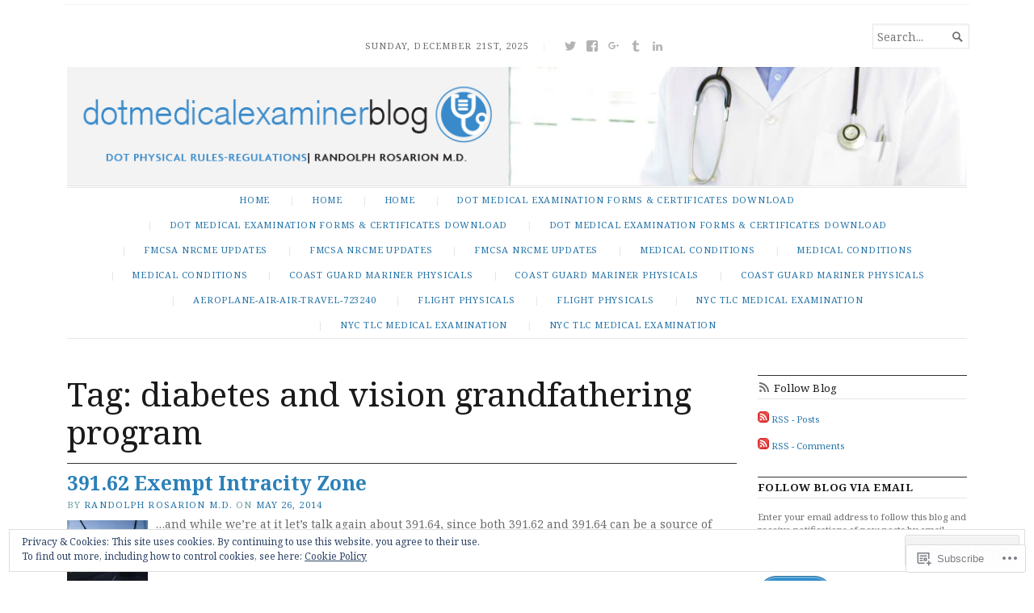

--- FILE ---
content_type: text/html; charset=UTF-8
request_url: https://dotmedicalexaminerblog.com/tag/diabetes-and-vision-grandfathering-program/
body_size: 28802
content:
<!DOCTYPE html>
<html lang="en">
<head>
	<meta charset="UTF-8" />
	<meta http-equiv="Content-Type" content="text/html; charset=UTF-8" />
	<meta name="viewport" content="width=device-width, initial-scale=1.0">

	<link rel="profile" href="https://gmpg.org/xfn/11" />
	<link rel="pingback" href="https://dotmedicalexaminerblog.com/xmlrpc.php" />

	<!--[if lt IE 9]>
	<script src="https://s0.wp.com/wp-content/themes/premium/broadsheet/js/html5.js?m=1393348654i" type="text/javascript"></script>
	<![endif]-->

	<title>diabetes and vision grandfathering program &#8211; DOT FMCSA-FAA-USCG-Rules-Regulations| Randolph Rosarion M.D.</title>
<meta name='robots' content='max-image-preview:large' />
<meta name="google-site-verification" content="92TaJo7mUOKh15yztl-mbCodyynjdPz2-eDcN0lW4ys" />
<meta name="msvalidate.01" content="B004216CC8935EBD20A8F7874D2E5E87" />

<!-- Async WordPress.com Remote Login -->
<script id="wpcom_remote_login_js">
var wpcom_remote_login_extra_auth = '';
function wpcom_remote_login_remove_dom_node_id( element_id ) {
	var dom_node = document.getElementById( element_id );
	if ( dom_node ) { dom_node.parentNode.removeChild( dom_node ); }
}
function wpcom_remote_login_remove_dom_node_classes( class_name ) {
	var dom_nodes = document.querySelectorAll( '.' + class_name );
	for ( var i = 0; i < dom_nodes.length; i++ ) {
		dom_nodes[ i ].parentNode.removeChild( dom_nodes[ i ] );
	}
}
function wpcom_remote_login_final_cleanup() {
	wpcom_remote_login_remove_dom_node_classes( "wpcom_remote_login_msg" );
	wpcom_remote_login_remove_dom_node_id( "wpcom_remote_login_key" );
	wpcom_remote_login_remove_dom_node_id( "wpcom_remote_login_validate" );
	wpcom_remote_login_remove_dom_node_id( "wpcom_remote_login_js" );
	wpcom_remote_login_remove_dom_node_id( "wpcom_request_access_iframe" );
	wpcom_remote_login_remove_dom_node_id( "wpcom_request_access_styles" );
}

// Watch for messages back from the remote login
window.addEventListener( "message", function( e ) {
	if ( e.origin === "https://r-login.wordpress.com" ) {
		var data = {};
		try {
			data = JSON.parse( e.data );
		} catch( e ) {
			wpcom_remote_login_final_cleanup();
			return;
		}

		if ( data.msg === 'LOGIN' ) {
			// Clean up the login check iframe
			wpcom_remote_login_remove_dom_node_id( "wpcom_remote_login_key" );

			var id_regex = new RegExp( /^[0-9]+$/ );
			var token_regex = new RegExp( /^.*|.*|.*$/ );
			if (
				token_regex.test( data.token )
				&& id_regex.test( data.wpcomid )
			) {
				// We have everything we need to ask for a login
				var script = document.createElement( "script" );
				script.setAttribute( "id", "wpcom_remote_login_validate" );
				script.src = '/remote-login.php?wpcom_remote_login=validate'
					+ '&wpcomid=' + data.wpcomid
					+ '&token=' + encodeURIComponent( data.token )
					+ '&host=' + window.location.protocol
					+ '//' + window.location.hostname
					+ '&postid=971'
					+ '&is_singular=';
				document.body.appendChild( script );
			}

			return;
		}

		// Safari ITP, not logged in, so redirect
		if ( data.msg === 'LOGIN-REDIRECT' ) {
			window.location = 'https://wordpress.com/log-in?redirect_to=' + window.location.href;
			return;
		}

		// Safari ITP, storage access failed, remove the request
		if ( data.msg === 'LOGIN-REMOVE' ) {
			var css_zap = 'html { -webkit-transition: margin-top 1s; transition: margin-top 1s; } /* 9001 */ html { margin-top: 0 !important; } * html body { margin-top: 0 !important; } @media screen and ( max-width: 782px ) { html { margin-top: 0 !important; } * html body { margin-top: 0 !important; } }';
			var style_zap = document.createElement( 'style' );
			style_zap.type = 'text/css';
			style_zap.appendChild( document.createTextNode( css_zap ) );
			document.body.appendChild( style_zap );

			var e = document.getElementById( 'wpcom_request_access_iframe' );
			e.parentNode.removeChild( e );

			document.cookie = 'wordpress_com_login_access=denied; path=/; max-age=31536000';

			return;
		}

		// Safari ITP
		if ( data.msg === 'REQUEST_ACCESS' ) {
			console.log( 'request access: safari' );

			// Check ITP iframe enable/disable knob
			if ( wpcom_remote_login_extra_auth !== 'safari_itp_iframe' ) {
				return;
			}

			// If we are in a "private window" there is no ITP.
			var private_window = false;
			try {
				var opendb = window.openDatabase( null, null, null, null );
			} catch( e ) {
				private_window = true;
			}

			if ( private_window ) {
				console.log( 'private window' );
				return;
			}

			var iframe = document.createElement( 'iframe' );
			iframe.id = 'wpcom_request_access_iframe';
			iframe.setAttribute( 'scrolling', 'no' );
			iframe.setAttribute( 'sandbox', 'allow-storage-access-by-user-activation allow-scripts allow-same-origin allow-top-navigation-by-user-activation' );
			iframe.src = 'https://r-login.wordpress.com/remote-login.php?wpcom_remote_login=request_access&origin=' + encodeURIComponent( data.origin ) + '&wpcomid=' + encodeURIComponent( data.wpcomid );

			var css = 'html { -webkit-transition: margin-top 1s; transition: margin-top 1s; } /* 9001 */ html { margin-top: 46px !important; } * html body { margin-top: 46px !important; } @media screen and ( max-width: 660px ) { html { margin-top: 71px !important; } * html body { margin-top: 71px !important; } #wpcom_request_access_iframe { display: block; height: 71px !important; } } #wpcom_request_access_iframe { border: 0px; height: 46px; position: fixed; top: 0; left: 0; width: 100%; min-width: 100%; z-index: 99999; background: #23282d; } ';

			var style = document.createElement( 'style' );
			style.type = 'text/css';
			style.id = 'wpcom_request_access_styles';
			style.appendChild( document.createTextNode( css ) );
			document.body.appendChild( style );

			document.body.appendChild( iframe );
		}

		if ( data.msg === 'DONE' ) {
			wpcom_remote_login_final_cleanup();
		}
	}
}, false );

// Inject the remote login iframe after the page has had a chance to load
// more critical resources
window.addEventListener( "DOMContentLoaded", function( e ) {
	var iframe = document.createElement( "iframe" );
	iframe.style.display = "none";
	iframe.setAttribute( "scrolling", "no" );
	iframe.setAttribute( "id", "wpcom_remote_login_key" );
	iframe.src = "https://r-login.wordpress.com/remote-login.php"
		+ "?wpcom_remote_login=key"
		+ "&origin=aHR0cHM6Ly9kb3RtZWRpY2FsZXhhbWluZXJibG9nLmNvbQ%3D%3D"
		+ "&wpcomid=62316711"
		+ "&time=" + Math.floor( Date.now() / 1000 );
	document.body.appendChild( iframe );
}, false );
</script>
<link rel='dns-prefetch' href='//s0.wp.com' />
<link rel='dns-prefetch' href='//fonts-api.wp.com' />
<link rel="alternate" type="application/rss+xml" title="DOT FMCSA-FAA-USCG-Rules-Regulations| Randolph Rosarion M.D. &raquo; Feed" href="https://dotmedicalexaminerblog.com/feed/" />
<link rel="alternate" type="application/rss+xml" title="DOT FMCSA-FAA-USCG-Rules-Regulations| Randolph Rosarion M.D. &raquo; Comments Feed" href="https://dotmedicalexaminerblog.com/comments/feed/" />
<link rel="alternate" type="application/rss+xml" title="DOT FMCSA-FAA-USCG-Rules-Regulations| Randolph Rosarion M.D. &raquo; diabetes and vision grandfathering program Tag Feed" href="https://dotmedicalexaminerblog.com/tag/diabetes-and-vision-grandfathering-program/feed/" />
	<script type="text/javascript">
		/* <![CDATA[ */
		function addLoadEvent(func) {
			var oldonload = window.onload;
			if (typeof window.onload != 'function') {
				window.onload = func;
			} else {
				window.onload = function () {
					oldonload();
					func();
				}
			}
		}
		/* ]]> */
	</script>
	<link crossorigin='anonymous' rel='stylesheet' id='all-css-0-1' href='/_static/??/wp-content/mu-plugins/widgets/eu-cookie-law/templates/style.css,/wp-content/mu-plugins/likes/jetpack-likes.css?m=1743883414j&cssminify=yes' type='text/css' media='all' />
<style id='wp-emoji-styles-inline-css'>

	img.wp-smiley, img.emoji {
		display: inline !important;
		border: none !important;
		box-shadow: none !important;
		height: 1em !important;
		width: 1em !important;
		margin: 0 0.07em !important;
		vertical-align: -0.1em !important;
		background: none !important;
		padding: 0 !important;
	}
/*# sourceURL=wp-emoji-styles-inline-css */
</style>
<link crossorigin='anonymous' rel='stylesheet' id='all-css-2-1' href='/wp-content/plugins/gutenberg-core/v22.2.0/build/styles/block-library/style.css?m=1764855221i&cssminify=yes' type='text/css' media='all' />
<style id='wp-block-library-inline-css'>
.has-text-align-justify {
	text-align:justify;
}
.has-text-align-justify{text-align:justify;}

/*# sourceURL=wp-block-library-inline-css */
</style><style id='global-styles-inline-css'>
:root{--wp--preset--aspect-ratio--square: 1;--wp--preset--aspect-ratio--4-3: 4/3;--wp--preset--aspect-ratio--3-4: 3/4;--wp--preset--aspect-ratio--3-2: 3/2;--wp--preset--aspect-ratio--2-3: 2/3;--wp--preset--aspect-ratio--16-9: 16/9;--wp--preset--aspect-ratio--9-16: 9/16;--wp--preset--color--black: #000000;--wp--preset--color--cyan-bluish-gray: #abb8c3;--wp--preset--color--white: #ffffff;--wp--preset--color--pale-pink: #f78da7;--wp--preset--color--vivid-red: #cf2e2e;--wp--preset--color--luminous-vivid-orange: #ff6900;--wp--preset--color--luminous-vivid-amber: #fcb900;--wp--preset--color--light-green-cyan: #7bdcb5;--wp--preset--color--vivid-green-cyan: #00d084;--wp--preset--color--pale-cyan-blue: #8ed1fc;--wp--preset--color--vivid-cyan-blue: #0693e3;--wp--preset--color--vivid-purple: #9b51e0;--wp--preset--gradient--vivid-cyan-blue-to-vivid-purple: linear-gradient(135deg,rgb(6,147,227) 0%,rgb(155,81,224) 100%);--wp--preset--gradient--light-green-cyan-to-vivid-green-cyan: linear-gradient(135deg,rgb(122,220,180) 0%,rgb(0,208,130) 100%);--wp--preset--gradient--luminous-vivid-amber-to-luminous-vivid-orange: linear-gradient(135deg,rgb(252,185,0) 0%,rgb(255,105,0) 100%);--wp--preset--gradient--luminous-vivid-orange-to-vivid-red: linear-gradient(135deg,rgb(255,105,0) 0%,rgb(207,46,46) 100%);--wp--preset--gradient--very-light-gray-to-cyan-bluish-gray: linear-gradient(135deg,rgb(238,238,238) 0%,rgb(169,184,195) 100%);--wp--preset--gradient--cool-to-warm-spectrum: linear-gradient(135deg,rgb(74,234,220) 0%,rgb(151,120,209) 20%,rgb(207,42,186) 40%,rgb(238,44,130) 60%,rgb(251,105,98) 80%,rgb(254,248,76) 100%);--wp--preset--gradient--blush-light-purple: linear-gradient(135deg,rgb(255,206,236) 0%,rgb(152,150,240) 100%);--wp--preset--gradient--blush-bordeaux: linear-gradient(135deg,rgb(254,205,165) 0%,rgb(254,45,45) 50%,rgb(107,0,62) 100%);--wp--preset--gradient--luminous-dusk: linear-gradient(135deg,rgb(255,203,112) 0%,rgb(199,81,192) 50%,rgb(65,88,208) 100%);--wp--preset--gradient--pale-ocean: linear-gradient(135deg,rgb(255,245,203) 0%,rgb(182,227,212) 50%,rgb(51,167,181) 100%);--wp--preset--gradient--electric-grass: linear-gradient(135deg,rgb(202,248,128) 0%,rgb(113,206,126) 100%);--wp--preset--gradient--midnight: linear-gradient(135deg,rgb(2,3,129) 0%,rgb(40,116,252) 100%);--wp--preset--font-size--small: 12.25px;--wp--preset--font-size--medium: 16.33px;--wp--preset--font-size--large: 24.5px;--wp--preset--font-size--x-large: 42px;--wp--preset--font-size--normal: 14.29px;--wp--preset--font-size--huge: 32.66px;--wp--preset--font-family--albert-sans: 'Albert Sans', sans-serif;--wp--preset--font-family--alegreya: Alegreya, serif;--wp--preset--font-family--arvo: Arvo, serif;--wp--preset--font-family--bodoni-moda: 'Bodoni Moda', serif;--wp--preset--font-family--bricolage-grotesque: 'Bricolage Grotesque', sans-serif;--wp--preset--font-family--cabin: Cabin, sans-serif;--wp--preset--font-family--chivo: Chivo, sans-serif;--wp--preset--font-family--commissioner: Commissioner, sans-serif;--wp--preset--font-family--cormorant: Cormorant, serif;--wp--preset--font-family--courier-prime: 'Courier Prime', monospace;--wp--preset--font-family--crimson-pro: 'Crimson Pro', serif;--wp--preset--font-family--dm-mono: 'DM Mono', monospace;--wp--preset--font-family--dm-sans: 'DM Sans', sans-serif;--wp--preset--font-family--dm-serif-display: 'DM Serif Display', serif;--wp--preset--font-family--domine: Domine, serif;--wp--preset--font-family--eb-garamond: 'EB Garamond', serif;--wp--preset--font-family--epilogue: Epilogue, sans-serif;--wp--preset--font-family--fahkwang: Fahkwang, sans-serif;--wp--preset--font-family--figtree: Figtree, sans-serif;--wp--preset--font-family--fira-sans: 'Fira Sans', sans-serif;--wp--preset--font-family--fjalla-one: 'Fjalla One', sans-serif;--wp--preset--font-family--fraunces: Fraunces, serif;--wp--preset--font-family--gabarito: Gabarito, system-ui;--wp--preset--font-family--ibm-plex-mono: 'IBM Plex Mono', monospace;--wp--preset--font-family--ibm-plex-sans: 'IBM Plex Sans', sans-serif;--wp--preset--font-family--ibarra-real-nova: 'Ibarra Real Nova', serif;--wp--preset--font-family--instrument-serif: 'Instrument Serif', serif;--wp--preset--font-family--inter: Inter, sans-serif;--wp--preset--font-family--josefin-sans: 'Josefin Sans', sans-serif;--wp--preset--font-family--jost: Jost, sans-serif;--wp--preset--font-family--libre-baskerville: 'Libre Baskerville', serif;--wp--preset--font-family--libre-franklin: 'Libre Franklin', sans-serif;--wp--preset--font-family--literata: Literata, serif;--wp--preset--font-family--lora: Lora, serif;--wp--preset--font-family--merriweather: Merriweather, serif;--wp--preset--font-family--montserrat: Montserrat, sans-serif;--wp--preset--font-family--newsreader: Newsreader, serif;--wp--preset--font-family--noto-sans-mono: 'Noto Sans Mono', sans-serif;--wp--preset--font-family--nunito: Nunito, sans-serif;--wp--preset--font-family--open-sans: 'Open Sans', sans-serif;--wp--preset--font-family--overpass: Overpass, sans-serif;--wp--preset--font-family--pt-serif: 'PT Serif', serif;--wp--preset--font-family--petrona: Petrona, serif;--wp--preset--font-family--piazzolla: Piazzolla, serif;--wp--preset--font-family--playfair-display: 'Playfair Display', serif;--wp--preset--font-family--plus-jakarta-sans: 'Plus Jakarta Sans', sans-serif;--wp--preset--font-family--poppins: Poppins, sans-serif;--wp--preset--font-family--raleway: Raleway, sans-serif;--wp--preset--font-family--roboto: Roboto, sans-serif;--wp--preset--font-family--roboto-slab: 'Roboto Slab', serif;--wp--preset--font-family--rubik: Rubik, sans-serif;--wp--preset--font-family--rufina: Rufina, serif;--wp--preset--font-family--sora: Sora, sans-serif;--wp--preset--font-family--source-sans-3: 'Source Sans 3', sans-serif;--wp--preset--font-family--source-serif-4: 'Source Serif 4', serif;--wp--preset--font-family--space-mono: 'Space Mono', monospace;--wp--preset--font-family--syne: Syne, sans-serif;--wp--preset--font-family--texturina: Texturina, serif;--wp--preset--font-family--urbanist: Urbanist, sans-serif;--wp--preset--font-family--work-sans: 'Work Sans', sans-serif;--wp--preset--spacing--20: 0.44rem;--wp--preset--spacing--30: 0.67rem;--wp--preset--spacing--40: 1rem;--wp--preset--spacing--50: 1.5rem;--wp--preset--spacing--60: 2.25rem;--wp--preset--spacing--70: 3.38rem;--wp--preset--spacing--80: 5.06rem;--wp--preset--shadow--natural: 6px 6px 9px rgba(0, 0, 0, 0.2);--wp--preset--shadow--deep: 12px 12px 50px rgba(0, 0, 0, 0.4);--wp--preset--shadow--sharp: 6px 6px 0px rgba(0, 0, 0, 0.2);--wp--preset--shadow--outlined: 6px 6px 0px -3px rgb(255, 255, 255), 6px 6px rgb(0, 0, 0);--wp--preset--shadow--crisp: 6px 6px 0px rgb(0, 0, 0);}:where(.is-layout-flex){gap: 0.5em;}:where(.is-layout-grid){gap: 0.5em;}body .is-layout-flex{display: flex;}.is-layout-flex{flex-wrap: wrap;align-items: center;}.is-layout-flex > :is(*, div){margin: 0;}body .is-layout-grid{display: grid;}.is-layout-grid > :is(*, div){margin: 0;}:where(.wp-block-columns.is-layout-flex){gap: 2em;}:where(.wp-block-columns.is-layout-grid){gap: 2em;}:where(.wp-block-post-template.is-layout-flex){gap: 1.25em;}:where(.wp-block-post-template.is-layout-grid){gap: 1.25em;}.has-black-color{color: var(--wp--preset--color--black) !important;}.has-cyan-bluish-gray-color{color: var(--wp--preset--color--cyan-bluish-gray) !important;}.has-white-color{color: var(--wp--preset--color--white) !important;}.has-pale-pink-color{color: var(--wp--preset--color--pale-pink) !important;}.has-vivid-red-color{color: var(--wp--preset--color--vivid-red) !important;}.has-luminous-vivid-orange-color{color: var(--wp--preset--color--luminous-vivid-orange) !important;}.has-luminous-vivid-amber-color{color: var(--wp--preset--color--luminous-vivid-amber) !important;}.has-light-green-cyan-color{color: var(--wp--preset--color--light-green-cyan) !important;}.has-vivid-green-cyan-color{color: var(--wp--preset--color--vivid-green-cyan) !important;}.has-pale-cyan-blue-color{color: var(--wp--preset--color--pale-cyan-blue) !important;}.has-vivid-cyan-blue-color{color: var(--wp--preset--color--vivid-cyan-blue) !important;}.has-vivid-purple-color{color: var(--wp--preset--color--vivid-purple) !important;}.has-black-background-color{background-color: var(--wp--preset--color--black) !important;}.has-cyan-bluish-gray-background-color{background-color: var(--wp--preset--color--cyan-bluish-gray) !important;}.has-white-background-color{background-color: var(--wp--preset--color--white) !important;}.has-pale-pink-background-color{background-color: var(--wp--preset--color--pale-pink) !important;}.has-vivid-red-background-color{background-color: var(--wp--preset--color--vivid-red) !important;}.has-luminous-vivid-orange-background-color{background-color: var(--wp--preset--color--luminous-vivid-orange) !important;}.has-luminous-vivid-amber-background-color{background-color: var(--wp--preset--color--luminous-vivid-amber) !important;}.has-light-green-cyan-background-color{background-color: var(--wp--preset--color--light-green-cyan) !important;}.has-vivid-green-cyan-background-color{background-color: var(--wp--preset--color--vivid-green-cyan) !important;}.has-pale-cyan-blue-background-color{background-color: var(--wp--preset--color--pale-cyan-blue) !important;}.has-vivid-cyan-blue-background-color{background-color: var(--wp--preset--color--vivid-cyan-blue) !important;}.has-vivid-purple-background-color{background-color: var(--wp--preset--color--vivid-purple) !important;}.has-black-border-color{border-color: var(--wp--preset--color--black) !important;}.has-cyan-bluish-gray-border-color{border-color: var(--wp--preset--color--cyan-bluish-gray) !important;}.has-white-border-color{border-color: var(--wp--preset--color--white) !important;}.has-pale-pink-border-color{border-color: var(--wp--preset--color--pale-pink) !important;}.has-vivid-red-border-color{border-color: var(--wp--preset--color--vivid-red) !important;}.has-luminous-vivid-orange-border-color{border-color: var(--wp--preset--color--luminous-vivid-orange) !important;}.has-luminous-vivid-amber-border-color{border-color: var(--wp--preset--color--luminous-vivid-amber) !important;}.has-light-green-cyan-border-color{border-color: var(--wp--preset--color--light-green-cyan) !important;}.has-vivid-green-cyan-border-color{border-color: var(--wp--preset--color--vivid-green-cyan) !important;}.has-pale-cyan-blue-border-color{border-color: var(--wp--preset--color--pale-cyan-blue) !important;}.has-vivid-cyan-blue-border-color{border-color: var(--wp--preset--color--vivid-cyan-blue) !important;}.has-vivid-purple-border-color{border-color: var(--wp--preset--color--vivid-purple) !important;}.has-vivid-cyan-blue-to-vivid-purple-gradient-background{background: var(--wp--preset--gradient--vivid-cyan-blue-to-vivid-purple) !important;}.has-light-green-cyan-to-vivid-green-cyan-gradient-background{background: var(--wp--preset--gradient--light-green-cyan-to-vivid-green-cyan) !important;}.has-luminous-vivid-amber-to-luminous-vivid-orange-gradient-background{background: var(--wp--preset--gradient--luminous-vivid-amber-to-luminous-vivid-orange) !important;}.has-luminous-vivid-orange-to-vivid-red-gradient-background{background: var(--wp--preset--gradient--luminous-vivid-orange-to-vivid-red) !important;}.has-very-light-gray-to-cyan-bluish-gray-gradient-background{background: var(--wp--preset--gradient--very-light-gray-to-cyan-bluish-gray) !important;}.has-cool-to-warm-spectrum-gradient-background{background: var(--wp--preset--gradient--cool-to-warm-spectrum) !important;}.has-blush-light-purple-gradient-background{background: var(--wp--preset--gradient--blush-light-purple) !important;}.has-blush-bordeaux-gradient-background{background: var(--wp--preset--gradient--blush-bordeaux) !important;}.has-luminous-dusk-gradient-background{background: var(--wp--preset--gradient--luminous-dusk) !important;}.has-pale-ocean-gradient-background{background: var(--wp--preset--gradient--pale-ocean) !important;}.has-electric-grass-gradient-background{background: var(--wp--preset--gradient--electric-grass) !important;}.has-midnight-gradient-background{background: var(--wp--preset--gradient--midnight) !important;}.has-small-font-size{font-size: var(--wp--preset--font-size--small) !important;}.has-medium-font-size{font-size: var(--wp--preset--font-size--medium) !important;}.has-large-font-size{font-size: var(--wp--preset--font-size--large) !important;}.has-x-large-font-size{font-size: var(--wp--preset--font-size--x-large) !important;}.has-albert-sans-font-family{font-family: var(--wp--preset--font-family--albert-sans) !important;}.has-alegreya-font-family{font-family: var(--wp--preset--font-family--alegreya) !important;}.has-arvo-font-family{font-family: var(--wp--preset--font-family--arvo) !important;}.has-bodoni-moda-font-family{font-family: var(--wp--preset--font-family--bodoni-moda) !important;}.has-bricolage-grotesque-font-family{font-family: var(--wp--preset--font-family--bricolage-grotesque) !important;}.has-cabin-font-family{font-family: var(--wp--preset--font-family--cabin) !important;}.has-chivo-font-family{font-family: var(--wp--preset--font-family--chivo) !important;}.has-commissioner-font-family{font-family: var(--wp--preset--font-family--commissioner) !important;}.has-cormorant-font-family{font-family: var(--wp--preset--font-family--cormorant) !important;}.has-courier-prime-font-family{font-family: var(--wp--preset--font-family--courier-prime) !important;}.has-crimson-pro-font-family{font-family: var(--wp--preset--font-family--crimson-pro) !important;}.has-dm-mono-font-family{font-family: var(--wp--preset--font-family--dm-mono) !important;}.has-dm-sans-font-family{font-family: var(--wp--preset--font-family--dm-sans) !important;}.has-dm-serif-display-font-family{font-family: var(--wp--preset--font-family--dm-serif-display) !important;}.has-domine-font-family{font-family: var(--wp--preset--font-family--domine) !important;}.has-eb-garamond-font-family{font-family: var(--wp--preset--font-family--eb-garamond) !important;}.has-epilogue-font-family{font-family: var(--wp--preset--font-family--epilogue) !important;}.has-fahkwang-font-family{font-family: var(--wp--preset--font-family--fahkwang) !important;}.has-figtree-font-family{font-family: var(--wp--preset--font-family--figtree) !important;}.has-fira-sans-font-family{font-family: var(--wp--preset--font-family--fira-sans) !important;}.has-fjalla-one-font-family{font-family: var(--wp--preset--font-family--fjalla-one) !important;}.has-fraunces-font-family{font-family: var(--wp--preset--font-family--fraunces) !important;}.has-gabarito-font-family{font-family: var(--wp--preset--font-family--gabarito) !important;}.has-ibm-plex-mono-font-family{font-family: var(--wp--preset--font-family--ibm-plex-mono) !important;}.has-ibm-plex-sans-font-family{font-family: var(--wp--preset--font-family--ibm-plex-sans) !important;}.has-ibarra-real-nova-font-family{font-family: var(--wp--preset--font-family--ibarra-real-nova) !important;}.has-instrument-serif-font-family{font-family: var(--wp--preset--font-family--instrument-serif) !important;}.has-inter-font-family{font-family: var(--wp--preset--font-family--inter) !important;}.has-josefin-sans-font-family{font-family: var(--wp--preset--font-family--josefin-sans) !important;}.has-jost-font-family{font-family: var(--wp--preset--font-family--jost) !important;}.has-libre-baskerville-font-family{font-family: var(--wp--preset--font-family--libre-baskerville) !important;}.has-libre-franklin-font-family{font-family: var(--wp--preset--font-family--libre-franklin) !important;}.has-literata-font-family{font-family: var(--wp--preset--font-family--literata) !important;}.has-lora-font-family{font-family: var(--wp--preset--font-family--lora) !important;}.has-merriweather-font-family{font-family: var(--wp--preset--font-family--merriweather) !important;}.has-montserrat-font-family{font-family: var(--wp--preset--font-family--montserrat) !important;}.has-newsreader-font-family{font-family: var(--wp--preset--font-family--newsreader) !important;}.has-noto-sans-mono-font-family{font-family: var(--wp--preset--font-family--noto-sans-mono) !important;}.has-nunito-font-family{font-family: var(--wp--preset--font-family--nunito) !important;}.has-open-sans-font-family{font-family: var(--wp--preset--font-family--open-sans) !important;}.has-overpass-font-family{font-family: var(--wp--preset--font-family--overpass) !important;}.has-pt-serif-font-family{font-family: var(--wp--preset--font-family--pt-serif) !important;}.has-petrona-font-family{font-family: var(--wp--preset--font-family--petrona) !important;}.has-piazzolla-font-family{font-family: var(--wp--preset--font-family--piazzolla) !important;}.has-playfair-display-font-family{font-family: var(--wp--preset--font-family--playfair-display) !important;}.has-plus-jakarta-sans-font-family{font-family: var(--wp--preset--font-family--plus-jakarta-sans) !important;}.has-poppins-font-family{font-family: var(--wp--preset--font-family--poppins) !important;}.has-raleway-font-family{font-family: var(--wp--preset--font-family--raleway) !important;}.has-roboto-font-family{font-family: var(--wp--preset--font-family--roboto) !important;}.has-roboto-slab-font-family{font-family: var(--wp--preset--font-family--roboto-slab) !important;}.has-rubik-font-family{font-family: var(--wp--preset--font-family--rubik) !important;}.has-rufina-font-family{font-family: var(--wp--preset--font-family--rufina) !important;}.has-sora-font-family{font-family: var(--wp--preset--font-family--sora) !important;}.has-source-sans-3-font-family{font-family: var(--wp--preset--font-family--source-sans-3) !important;}.has-source-serif-4-font-family{font-family: var(--wp--preset--font-family--source-serif-4) !important;}.has-space-mono-font-family{font-family: var(--wp--preset--font-family--space-mono) !important;}.has-syne-font-family{font-family: var(--wp--preset--font-family--syne) !important;}.has-texturina-font-family{font-family: var(--wp--preset--font-family--texturina) !important;}.has-urbanist-font-family{font-family: var(--wp--preset--font-family--urbanist) !important;}.has-work-sans-font-family{font-family: var(--wp--preset--font-family--work-sans) !important;}
/*# sourceURL=global-styles-inline-css */
</style>

<style id='classic-theme-styles-inline-css'>
/*! This file is auto-generated */
.wp-block-button__link{color:#fff;background-color:#32373c;border-radius:9999px;box-shadow:none;text-decoration:none;padding:calc(.667em + 2px) calc(1.333em + 2px);font-size:1.125em}.wp-block-file__button{background:#32373c;color:#fff;text-decoration:none}
/*# sourceURL=/wp-includes/css/classic-themes.min.css */
</style>
<link crossorigin='anonymous' rel='stylesheet' id='all-css-4-1' href='/_static/??[base64]/O+leGjrXnLzrcRl0B9CqYBbuyjxy//2NTzvsUXJrD7c7UEoR/ny00GPE4pXg98eL6S/91Jv192rbbOpmfwYIALe5&cssminify=yes' type='text/css' media='all' />
<link rel='stylesheet' id='broadsheet-style-neuton-css' href='https://fonts-api.wp.com/css?family=Noto+Serif%3A400%2C400i%2C700%2C700i&#038;subset=latin%2Clatin-ext&#038;display=swap&#038;ver=1.0' media='all' />
<link crossorigin='anonymous' rel='stylesheet' id='all-css-6-1' href='/_static/??/wp-content/mu-plugins/subscriptions/follow.css,/wp-content/mu-plugins/hover-bubbles/style.css?m=1388677319j&cssminify=yes' type='text/css' media='all' />
<style id='jetpack_facebook_likebox-inline-css'>
.widget_facebook_likebox {
	overflow: hidden;
}

/*# sourceURL=/wp-content/mu-plugins/jetpack-plugin/moon/modules/widgets/facebook-likebox/style.css */
</style>
<link crossorigin='anonymous' rel='stylesheet' id='all-css-8-1' href='/_static/??-eJzTLy/QTc7PK0nNK9HPLdUtyClNz8wr1i9KTcrJTwcy0/WTi5G5ekCujj52Temp+bo5+cmJJZn5eSgc3bScxMwikFb7XFtDE1NLExMLc0OTLACohS2q&cssminify=yes' type='text/css' media='all' />
<style id='jetpack-global-styles-frontend-style-inline-css'>
:root { --font-headings: unset; --font-base: unset; --font-headings-default: -apple-system,BlinkMacSystemFont,"Segoe UI",Roboto,Oxygen-Sans,Ubuntu,Cantarell,"Helvetica Neue",sans-serif; --font-base-default: -apple-system,BlinkMacSystemFont,"Segoe UI",Roboto,Oxygen-Sans,Ubuntu,Cantarell,"Helvetica Neue",sans-serif;}
/*# sourceURL=jetpack-global-styles-frontend-style-inline-css */
</style>
<link crossorigin='anonymous' rel='stylesheet' id='all-css-10-1' href='/_static/??-eJyNjtEKwjAMRX/IGKaV+SJ+inRt7TLTZiwdw793k72oIHsJ90BybnDqwUkuIRdMI/Q8RsqKXSi9dY+VMYksw48cFLW1Q/DW++c7Uo57p7rD7aYbZYcqjiwDSxT9gB9baUOae1uDkaWx/K9uIh9DUZxX1gxxIA82e2DSsuW2md9QILgLs0xfuAiu6VLVp+PhbOrKdC9/Ong1&cssminify=yes' type='text/css' media='all' />
<script type="text/javascript" id="broadsheet-script-main-js-extra">
/* <![CDATA[ */
var js_i18n = {"next":"next","prev":"previous","menu":"Menu"};
//# sourceURL=broadsheet-script-main-js-extra
/* ]]> */
</script>
<script type="text/javascript" id="wpcom-actionbar-placeholder-js-extra">
/* <![CDATA[ */
var actionbardata = {"siteID":"62316711","postID":"0","siteURL":"https://dotmedicalexaminerblog.com","xhrURL":"https://dotmedicalexaminerblog.com/wp-admin/admin-ajax.php","nonce":"4d6a59e643","isLoggedIn":"","statusMessage":"","subsEmailDefault":"instantly","proxyScriptUrl":"https://s0.wp.com/wp-content/js/wpcom-proxy-request.js?m=1513050504i&amp;ver=20211021","i18n":{"followedText":"New posts from this site will now appear in your \u003Ca href=\"https://wordpress.com/reader\"\u003EReader\u003C/a\u003E","foldBar":"Collapse this bar","unfoldBar":"Expand this bar","shortLinkCopied":"Shortlink copied to clipboard."}};
//# sourceURL=wpcom-actionbar-placeholder-js-extra
/* ]]> */
</script>
<script type="text/javascript" id="jetpack-mu-wpcom-settings-js-before">
/* <![CDATA[ */
var JETPACK_MU_WPCOM_SETTINGS = {"assetsUrl":"https://s0.wp.com/wp-content/mu-plugins/jetpack-mu-wpcom-plugin/moon/jetpack_vendor/automattic/jetpack-mu-wpcom/src/build/"};
//# sourceURL=jetpack-mu-wpcom-settings-js-before
/* ]]> */
</script>
<script crossorigin='anonymous' type='text/javascript'  src='/_static/??-eJyVkd1uwyAMhV9oFDXTVvVi2rMQcIkRxgxDsrz9kmY/VTtN65VtnXOkz7aesrKcKqSqg+gSq8qF3+ddkAe9aJhsbA5kFYNw6naE6VfxrUGZP8u/TIrQF1Ph0vyFkmPzmETLwBlPs5LKBXQwoxFbMFfRxAnm+2MTOg/1OlcHoIUwFyBspPvCxskAcL6JRHRQ7oqQuV2JmvrGa/3Gg7xMJ46Rpz/sG/P5gFur+kZZjQg3qT6y/8lxcQuUstGIbA+wlPXYrUUlTsq7vC72Si/7w/Pj8fC0747hAxt9x3o='></script>
<script type="text/javascript" id="rlt-proxy-js-after">
/* <![CDATA[ */
	rltInitialize( {"token":null,"iframeOrigins":["https:\/\/widgets.wp.com"]} );
//# sourceURL=rlt-proxy-js-after
/* ]]> */
</script>
<link rel="EditURI" type="application/rsd+xml" title="RSD" href="https://dotmedicalexaminerblog.wordpress.com/xmlrpc.php?rsd" />
<meta name="generator" content="WordPress.com" />

<!-- Jetpack Open Graph Tags -->
<meta property="og:type" content="website" />
<meta property="og:title" content="diabetes and vision grandfathering program &#8211; DOT FMCSA-FAA-USCG-Rules-Regulations| Randolph Rosarion M.D." />
<meta property="og:url" content="https://dotmedicalexaminerblog.com/tag/diabetes-and-vision-grandfathering-program/" />
<meta property="og:site_name" content="DOT FMCSA-FAA-USCG-Rules-Regulations| Randolph Rosarion M.D." />
<meta property="og:image" content="https://secure.gravatar.com/blavatar/2bb461e6e10e45676c89719d6880d9e75ff951cd39a9847546d16e5281913adc?s=200&#038;ts=1766338266" />
<meta property="og:image:width" content="200" />
<meta property="og:image:height" content="200" />
<meta property="og:image:alt" content="" />
<meta property="og:locale" content="en_US" />
<meta name="twitter:creator" content="@DOTmedexaminer" />
<meta name="twitter:site" content="@DOTmedexaminer" />

<!-- End Jetpack Open Graph Tags -->
<link rel="shortcut icon" type="image/x-icon" href="https://secure.gravatar.com/blavatar/2bb461e6e10e45676c89719d6880d9e75ff951cd39a9847546d16e5281913adc?s=32" sizes="16x16" />
<link rel="icon" type="image/x-icon" href="https://secure.gravatar.com/blavatar/2bb461e6e10e45676c89719d6880d9e75ff951cd39a9847546d16e5281913adc?s=32" sizes="16x16" />
<link rel="apple-touch-icon" href="https://secure.gravatar.com/blavatar/2bb461e6e10e45676c89719d6880d9e75ff951cd39a9847546d16e5281913adc?s=114" />
<link rel='openid.server' href='https://dotmedicalexaminerblog.com/?openidserver=1' />
<link rel='openid.delegate' href='https://dotmedicalexaminerblog.com/' />
<link rel="search" type="application/opensearchdescription+xml" href="https://dotmedicalexaminerblog.com/osd.xml" title="DOT FMCSA-FAA-USCG-Rules-Regulations&#124; Randolph Rosarion M.D." />
<link rel="search" type="application/opensearchdescription+xml" href="https://s1.wp.com/opensearch.xml" title="WordPress.com" />
<meta name="theme-color" content="#ffffff" />
<meta name="description" content="Posts about diabetes and vision grandfathering program written by Randolph Rosarion M.D." />
<style>
	.masthead .branding h1.logo,
	.masthead .branding h2.description {
		clip: rect( 1px, 1px, 1px, 1px );
		position: absolute;
	}
</style>
		<script type="text/javascript">

			window.doNotSellCallback = function() {

				var linkElements = [
					'a[href="https://wordpress.com/?ref=footer_blog"]',
					'a[href="https://wordpress.com/?ref=footer_website"]',
					'a[href="https://wordpress.com/?ref=vertical_footer"]',
					'a[href^="https://wordpress.com/?ref=footer_segment_"]',
				].join(',');

				var dnsLink = document.createElement( 'a' );
				dnsLink.href = 'https://wordpress.com/advertising-program-optout/';
				dnsLink.classList.add( 'do-not-sell-link' );
				dnsLink.rel = 'nofollow';
				dnsLink.style.marginLeft = '0.5em';
				dnsLink.textContent = 'Do Not Sell or Share My Personal Information';

				var creditLinks = document.querySelectorAll( linkElements );

				if ( 0 === creditLinks.length ) {
					return false;
				}

				Array.prototype.forEach.call( creditLinks, function( el ) {
					el.insertAdjacentElement( 'afterend', dnsLink );
				});

				return true;
			};

		</script>
		<style type="text/css" id="custom-colors-css">	.sidebar-category-summaries .item h4 span{
		opacity: .9;
	}
	.infinite-scroll #infinite-handle span, input[type=submit], ol.commentlist li.comment .reply a, ol.commentlist li.trackback .reply a, ol.commentlist li.pingback .reply a{
		border: none;
		background-image: none;
	}
	.infinite-scroll #infinite-handle span:hover, input[type=submit]:hover, ol.commentlist li.comment .reply a:hover, ol.commentlist li.trackback .reply a:hover, ol.commentlist li.pingback .reply a:hover{
		border: none;
		background-image: none;
	}
	input[type=search]:focus, input[type=text]:focus, input[type=password]:focus, input[type=email]:focus, input[type=url]:focus, input.text:focus, textarea:focus, input.settings-input:focus {
		outline-color: #ffffff !important;
		-webkit-box-shadow: none;
		-moz-box-shadow: none;
		box-shadow: none;
		border: 1px solid #e6e6e6;
	}
	.primary-content nav a {
		background-color: #ccc;
	}
	.menu-primary .menu li ul.sub-menu li {
		border-bottom: 1px solid rgba(0, 0, 0, 0.05);
	}
	.showcase .text-by {
		opacity: 0.6;
	}
body { background-color: #;}
.menu-primary .menu li ul.sub-menu, .menu-primary .menu li.current-menu-item a { background-color: #A0A0A0;}
.menu-primary .menu li ul.sub-menu:before { border-bottom-color: #A0A0A0;}
.menu-primary .menu li ul.sub-menu, .menu-primary .menu li.current-menu-item a { color: #;}
.menu-primary .menu li ul.sub-menu li a, .menu-primary .menu li ul.sub-menu li a:hover { color: #;}
.masthead .branding h1.logo a, .masthead .branding h1.logo a:hover, .masthead .branding h2.description { color: #1A1A1A;}
.widget-title { color: #1a1a1a;}
.menu { border-bottom-color: #1a1a1a;}
.showcase { background: #f8fbfd;}
.showcase { border-bottom-color: #7FB6DB;}
.sidebar-category-summaries .item h4 span { background-color: #7FB6DB;}
.sidebar-category-summaries .item h4 span:hover { background-color: #2A6B97;}
.primary-content .primary-wrapper .item .image-meta { background-color: #7FB6DB;}
.primary-content .primary-wrapper .item .image-meta:hover { background-color: #2A6B97;}
.text-by, .text-on, .commentcount, .primary-content .primary-wrapper .item .postmetadata { color: #679DA1;}
.primary-content nav a.selected { background-color: #679DA1;}
.main article a.post-lead-category { background-color: #f8fbfd;}
.main article a.post-lead-category:hover { background-color: #7FB6DB;}
.primary-content .primary-wrapper .item .image-meta { color: #F8FBFD;}
.infinite-scroll #infinite-handle span, input[type=submit], .main .archive-pagination span.current, ol.commentlist li.comment .reply a, ol.commentlist li.trackback .reply a, ol.commentlist li.pingback .reply a { background-color: #679DA1;}
.infinite-scroll #infinite-handle span, .infinite-scroll #infinite-handle span:hover, input[type=submit], input[type=submit]:hover, ol.commentlist li.comment .reply a:hover, ol.commentlist li.trackback .reply a:hover, ol.commentlist li.pingback .reply a:hover { background-color: #679DA1;}
a { color: #2473A7;}
.menu-primary .menu li a { color: #2473A7;}
.menu-primary .menu ul li a:before,  { color: #2980B9;}
.menu-primary .menu li.page_item_has_children > a:after, .menu-primary .menu li.menu-item-has-children > a:after { border-top-color: #2980B9;}
.menu-primary .menu li.current-menu-item.page_item_has_children > a:after, .menu-primary .menu li.current-menu-item.menu-item-has-children > a:after { border-top-color: #2473A7;}
.showcase a, .showcase a:hover, .showcase a:visited { color: #2270A4;}
.posttitle, .posttitle a { color: #2980B9;}
.showcase .postmetadata, .showcase .text-by { color: #6B6B6B;}
.showcase { color: #FFFFFF;}
h3.widgettitle:before, form.searchform button.searchsubmit { color: #6D6D6D;}
.postmetadata { color: #6D6D6D;}
body { color: #6D6D6D;}
blockquote { border-left-color: #ffffff;}
pre { color: #FFFFFF;}
pre { background-color: #6D6D6D;}
input[type=text]:focus, input[type=password]:focus, input[type=email]:focus, input[type=url]:focus, input.text:focus, textarea:focus, input.settings-input:focus { border-color: #ffffff;}
</style>
			<link rel="stylesheet" id="custom-css-css" type="text/css" href="https://s0.wp.com/?custom-css=1&#038;csblog=4dtqf&#038;cscache=6&#038;csrev=25" />
			<!-- Jetpack Google Analytics -->
			<script type='text/javascript'>
				var _gaq = _gaq || [];
				_gaq.push(['_setAccount', 'UA-74290852-1']);
_gaq.push(['_trackPageview']);
				(function() {
					var ga = document.createElement('script'); ga.type = 'text/javascript'; ga.async = true;
					ga.src = ('https:' === document.location.protocol ? 'https://ssl' : 'http://www') + '.google-analytics.com/ga.js';
					var s = document.getElementsByTagName('script')[0]; s.parentNode.insertBefore(ga, s);
				})();
			</script>
			<!-- End Jetpack Google Analytics -->
<script type="text/javascript">
	window.google_analytics_uacct = "UA-52447-2";
</script>

<script type="text/javascript">
	var _gaq = _gaq || [];
	_gaq.push(['_setAccount', 'UA-52447-2']);
	_gaq.push(['_gat._anonymizeIp']);
	_gaq.push(['_setDomainName', 'none']);
	_gaq.push(['_setAllowLinker', true]);
	_gaq.push(['_initData']);
	_gaq.push(['_trackPageview']);

	(function() {
		var ga = document.createElement('script'); ga.type = 'text/javascript'; ga.async = true;
		ga.src = ('https:' == document.location.protocol ? 'https://ssl' : 'http://www') + '.google-analytics.com/ga.js';
		(document.getElementsByTagName('head')[0] || document.getElementsByTagName('body')[0]).appendChild(ga);
	})();
</script>
<link crossorigin='anonymous' rel='stylesheet' id='all-css-0-3' href='/_static/??[base64]/0=&cssminify=yes' type='text/css' media='all' />
</head>

<body class="archive tag tag-diabetes-and-vision-grandfathering-program tag-237177608 wp-embed-responsive wp-theme-premiumbroadsheet customizer-styles-applied themes-sidebar1-active themes-sidebar2-active themes-sidebar3-active themes-category-summaries-active themes-no-featured-posts themes-has-primary-content jetpack-reblog-enabled custom-colors">

<div class="container hfeed">

	<header class="masthead" role="banner">

		
		<div class="branding">

<a href="https://dotmedicalexaminerblog.com/" class="site-logo-link" rel="home" itemprop="url"></a>
			<h1 class="logo">
				<a href="https://dotmedicalexaminerblog.com/" title="Home">
					DOT FMCSA-FAA-USCG-Rules-Regulations| Randolph Rosarion M.D.				</a>
			</h1>

			<h2 class="description">
				dotmedicalexaminerblog			</h2>

			<div class="postmetadata">
<span class="header-date">Sunday, December 21st, 2025</span><span class="sep">|</span><div class="social_links menu-social-links"><a href="http://twitter.com/DOTmedexaminer" class="social_link_twitter"><span>Twitter<span></a><a href="https://www.facebook.com/dotphysicaldoctor" class="social_link_facebook"><span>Facebook<span></a><a href="https://plus.google.com/117938158956151067661" class="social_link_google_plus"><span>Google+<span></a><a href="http://truckerdocmd.tumblr.com/" class="social_link_tumblr"><span>Tumblr<span></a><a href="http://www.linkedin.com/profile/view?id=3925067" class="social_link_linkedin"><span>LinkedIn<span></a></div>			</div>

		</div>

		<form method="get" class="searchform" action="https://dotmedicalexaminerblog.com/" role="search">
	<label>
		<span class="screen-reader">Search for...</span>
		<input type="search" value="" name="s" class="searchfield text" placeholder="Search..." />
	</label>
	<button class="searchsubmit">&#62464;</button>
</form>

	</header>

			<a href="https://dotmedicalexaminerblog.com/" title="DOT FMCSA-FAA-USCG-Rules-Regulations| Randolph Rosarion M.D." rel="home" class="header-image">
			<img src="https://dotmedicalexaminerblog.com/wp-content/uploads/2016/03/dotmedexam_msthd.png" width="1140" height="150" alt="" />
		</a>

	<nav class="menu-primary" role="navigation">
		<div class="menu">
			<h3 class="menu-toggle">Menu</h3>
<div class="menu-uscg-merchant-mariner-seafarer-medical-container"><ul id="nav" class="menu-wrap clearfix"><li id="menu-item-8054" class="menu-item menu-item-type-custom menu-item-object-custom menu-item-8054"><a href="http://atomic-temporary-62316711.wpcomstaging.com/" title="Medical blog topics for Department of Transportation Medical Examiner">Home</a></li>
<li id="menu-item-7354" class="menu-item menu-item-type-custom menu-item-object-custom menu-item-home menu-item-7354"><a href="https://dotmedicalexaminerblog.com/" title="Medical blog topics for Department of Transportation Medical Examiner">Home</a></li>
<li id="menu-item-7534" class="menu-item menu-item-type-custom menu-item-object-custom menu-item-7534"><a href="http://atomic-temporary-62316711.wpcomstaging.com/" title="Medical blog topics for Department of Transportation Medical Examiner">Home</a></li>
<li id="menu-item-8062" class="menu-item menu-item-type-post_type menu-item-object-page menu-item-8062"><a href="https://dotmedicalexaminerblog.com/dot-medical-examination-forms-medical-examiners-certificate-download/" title="DOT FMCSA &amp; State DMV CDL forms for download">DOT medical examination Forms &amp; Certificates download</a></li>
<li id="menu-item-7355" class="menu-item menu-item-type-post_type menu-item-object-page menu-item-7355"><a href="https://dotmedicalexaminerblog.com/dot-medical-examination-forms-medical-examiners-certificate-download/" title="DOT FMCSA &amp; State DMV CDL forms for download">DOT medical examination Forms &amp; Certificates download</a></li>
<li id="menu-item-7535" class="menu-item menu-item-type-post_type menu-item-object-page menu-item-7535"><a href="https://dotmedicalexaminerblog.com/dot-medical-examination-forms-medical-examiners-certificate-download/" title="DOT FMCSA &amp; State DMV CDL forms for download">DOT medical examination Forms &amp; Certificates download</a></li>
<li id="menu-item-7353" class="menu-item menu-item-type-custom menu-item-object-custom menu-item-7353"><a href="https://www.fmcsa.dot.gov/regulations/medical/national-registry-certified-medical-examiners" title="FMCSA updates for medical examiners in NRCME">FMCSA NRCME updates</a></li>
<li id="menu-item-8061" class="menu-item menu-item-type-custom menu-item-object-custom menu-item-8061"><a href="https://www.fmcsa.dot.gov/regulations/national-registry/national-registry-certified-medical-examiners-updates" title="FMCSA updates for medical examiners in NRCME">FMCSA NRCME updates</a></li>
<li id="menu-item-7533" class="menu-item menu-item-type-custom menu-item-object-custom menu-item-7533"><a href="https://www.fmcsa.dot.gov/regulations/medical/national-registry-certified-medical-examiners" title="FMCSA updates for medical examiners in NRCME">FMCSA NRCME updates</a></li>
<li id="menu-item-8064" class="menu-item menu-item-type-taxonomy menu-item-object-category menu-item-8064"><a href="https://dotmedicalexaminerblog.com/category/medical-conditions/" title="Posts about medical certification guidance">Medical Conditions</a></li>
<li id="menu-item-7358" class="menu-item menu-item-type-taxonomy menu-item-object-category menu-item-7358"><a href="https://dotmedicalexaminerblog.com/category/medical-conditions/" title="Posts about medical certification guidance">Medical Conditions</a></li>
<li id="menu-item-7537" class="menu-item menu-item-type-taxonomy menu-item-object-category menu-item-7537"><a href="https://dotmedicalexaminerblog.com/category/medical-conditions/" title="Posts about medical certification guidance">Medical Conditions</a></li>
<li id="menu-item-8063" class="menu-item menu-item-type-post_type menu-item-object-page menu-item-8063"><a href="https://dotmedicalexaminerblog.com/coast-guard-mariner-physicals/" title="USCG NVIC Merchant Mariner medical certification guidelines">Coast Guard Mariner Physicals</a></li>
<li id="menu-item-7356" class="menu-item menu-item-type-post_type menu-item-object-page menu-item-7356"><a href="https://dotmedicalexaminerblog.com/coast-guard-mariner-physicals/" title="USCG NVIC Merchant Mariner medical certification guidelines">Coast Guard Mariner Physicals</a></li>
<li id="menu-item-7536" class="menu-item menu-item-type-post_type menu-item-object-page menu-item-7536"><a href="https://dotmedicalexaminerblog.com/coast-guard-mariner-physicals/" title="USCG NVIC Merchant Mariner medical certification guidelines">Coast Guard Mariner Physicals</a></li>
<li id="menu-item-7539" class="menu-item menu-item-type-post_type menu-item-object-page menu-item-7539"><a href="https://dotmedicalexaminerblog.com/flight-physicals/aeroplane-air-air-travel-723240/">aeroplane-air-air-travel-723240</a></li>
<li id="menu-item-8056" class="menu-item menu-item-type-post_type menu-item-object-page menu-item-8056"><a href="https://dotmedicalexaminerblog.com/flight-physicals/">Flight Physicals</a></li>
<li id="menu-item-7429" class="menu-item menu-item-type-post_type menu-item-object-page menu-item-7429"><a href="https://dotmedicalexaminerblog.com/flight-physicals/">Flight Physicals</a></li>
<li id="menu-item-7541" class="menu-item menu-item-type-post_type menu-item-object-page menu-item-7541"><a href="https://dotmedicalexaminerblog.com/nyc-tlc-medical-examination/">NYC TLC Medical Examination</a></li>
<li id="menu-item-8065" class="menu-item menu-item-type-post_type menu-item-object-page menu-item-8065"><a href="https://dotmedicalexaminerblog.com/nyc-tlc-medical-examination/">NYC TLC Medical Examination</a></li>
<li id="menu-item-7460" class="menu-item menu-item-type-post_type menu-item-object-page menu-item-7460"><a href="https://dotmedicalexaminerblog.com/nyc-tlc-medical-examination/">NYC TLC Medical Examination</a></li>
</ul></div>		</div>
	</nav>

	<div class="main">
<h1 class="title">Tag: <span>diabetes and vision grandfathering program</span></h1>	<div id="main-content">
<article id="post-971" class="post-archive post-971 post type-post status-publish format-standard has-post-thumbnail hentry category-commercial-driver-medical-examination-rules-and-regulations tag-319-62 tag-391-64 tag-diabetes-and-vision-grandfathering-program tag-exempted-intracity-zone tag-federal-exemptions tag-municipal-drivers">
	<h2 class="posttitle">
		<a href="https://dotmedicalexaminerblog.com/2014/05/26/391-62-exempt-intracity-zone/" rel="bookmark">
			391.62 Exempt Intracity Zone		</a>
	</h2>
	<div class="postmetadata">
<span class="text-by">By</span> <span class="author vcard"><a class="url fn n" href="https://dotmedicalexaminerblog.com/author/dotmedicalexaminer/" title="View all posts by Randolph Rosarion M.D." rel="author">Randolph Rosarion M.D.</a></span> <span class="text-on">on</span> <a href="https://dotmedicalexaminerblog.com/2014/05/26/391-62-exempt-intracity-zone/" title="11:51 am" rel="bookmark"><time class="entry-date" datetime="2014-05-26T11:51:16-04:00">May 26, 2014</time></a>	</div>
	<section class="entry">
	<a href="https://dotmedicalexaminerblog.com/2014/05/26/391-62-exempt-intracity-zone/" class="thumbnail">
		<img width="100" height="80" src="https://dotmedicalexaminerblog.com/wp-content/uploads/2014/05/img_2942.jpg?w=100&amp;h=80&amp;crop=1" class="attachment-broadsheet-archive size-broadsheet-archive wp-post-image" alt="" decoding="async" srcset="https://dotmedicalexaminerblog.com/wp-content/uploads/2014/05/img_2942.jpg?w=100&amp;h=80&amp;crop=1 100w, https://dotmedicalexaminerblog.com/wp-content/uploads/2014/05/img_2942.jpg?w=200&amp;h=160&amp;crop=1 200w, https://dotmedicalexaminerblog.com/wp-content/uploads/2014/05/img_2942.jpg?w=150&amp;h=120&amp;crop=1 150w" sizes="(max-width: 100px) 100vw, 100px" data-attachment-id="1378" data-permalink="https://dotmedicalexaminerblog.com/2014/05/26/391-62-exempt-intracity-zone/img_2942/" data-orig-file="https://dotmedicalexaminerblog.com/wp-content/uploads/2014/05/img_2942.jpg" data-orig-size="3264,2448" data-comments-opened="1" data-image-meta="{&quot;aperture&quot;:&quot;2.4&quot;,&quot;credit&quot;:&quot;&quot;,&quot;camera&quot;:&quot;iPhone 5&quot;,&quot;caption&quot;:&quot;&quot;,&quot;created_timestamp&quot;:&quot;1395342367&quot;,&quot;copyright&quot;:&quot;&quot;,&quot;focal_length&quot;:&quot;4.12&quot;,&quot;iso&quot;:&quot;64&quot;,&quot;shutter_speed&quot;:&quot;0.0083333333333333&quot;,&quot;title&quot;:&quot;&quot;,&quot;latitude&quot;:&quot;40.805836111111&quot;,&quot;longitude&quot;:&quot;-73.832108333333&quot;}" data-image-title="IMG_2942" data-image-description="" data-image-caption="" data-medium-file="https://dotmedicalexaminerblog.com/wp-content/uploads/2014/05/img_2942.jpg?w=300" data-large-file="https://dotmedicalexaminerblog.com/wp-content/uploads/2014/05/img_2942.jpg?w=639" />	</a>
<p>&#8230;and while we&#8217;re at it let&#8217;s talk again about 391.64, since both 391.62 and 391.64 can be a source of confusion. We saw in an earlier post that when filling out the [&hellip;]</p>
	</section>
</article>
	</div>
	</div>
<div class="col-sidebar sidebar-main" role="complementary">
<section id="rss_links-3" class="widget widget_rss_links"><div class="widget-wrap"><h3 class="widgettitle">Follow Blog</h3><p class="size-small"><a class="feed-image-link" href="https://dotmedicalexaminerblog.com/feed/" title="Subscribe to Posts"><img src="https://dotmedicalexaminerblog.com/i/rss/red-small.png" alt="RSS Feed" /></a>&nbsp;<a href="https://dotmedicalexaminerblog.com/feed/" title="Subscribe to Posts">RSS - Posts</a></p><p class="size-small"><a class="feed-image-link" href="https://dotmedicalexaminerblog.com/comments/feed/" title="Subscribe to Comments"><img src="https://dotmedicalexaminerblog.com/i/rss/red-small.png" alt="RSS Feed" /></a>&nbsp;<a href="https://dotmedicalexaminerblog.com/comments/feed/" title="Subscribe to Comments">RSS - Comments</a></p>
</div></section><section id="blog_subscription-3" class="widget widget_blog_subscription jetpack_subscription_widget"><div class="widget-wrap"><h3 class="widgettitle"><label for="subscribe-field">Follow Blog via Email</label></h3>

			<div class="wp-block-jetpack-subscriptions__container">
			<form
				action="https://subscribe.wordpress.com"
				method="post"
				accept-charset="utf-8"
				data-blog="62316711"
				data-post_access_level="everybody"
				id="subscribe-blog"
			>
				<p>Enter your email address to follow this blog and receive notifications of new posts by email.</p>
				<p id="subscribe-email">
					<label
						id="subscribe-field-label"
						for="subscribe-field"
						class="screen-reader-text"
					>
						Email Address:					</label>

					<input
							type="email"
							name="email"
							autocomplete="email"
							
							style="width: 95%; padding: 1px 10px"
							placeholder="Email Address"
							value=""
							id="subscribe-field"
							required
						/>				</p>

				<p id="subscribe-submit"
									>
					<input type="hidden" name="action" value="subscribe"/>
					<input type="hidden" name="blog_id" value="62316711"/>
					<input type="hidden" name="source" value="https://dotmedicalexaminerblog.com/tag/diabetes-and-vision-grandfathering-program/"/>
					<input type="hidden" name="sub-type" value="widget"/>
					<input type="hidden" name="redirect_fragment" value="subscribe-blog"/>
					<input type="hidden" id="_wpnonce" name="_wpnonce" value="beff75785e" />					<button type="submit"
													class="wp-block-button__link"
																	>
						Follow					</button>
				</p>
			</form>
							<div class="wp-block-jetpack-subscriptions__subscount">
					Join 3,903 other subscribers				</div>
						</div>
			
</div></section><section id="follow_button_widget-3" class="widget widget_follow_button_widget"><div class="widget-wrap">
		<a class="wordpress-follow-button" href="https://dotmedicalexaminerblog.com" data-blog="62316711" data-lang="en" data-show-follower-count="true">Follow DOT FMCSA-FAA-USCG-Rules-Regulations| Randolph Rosarion M.D. on WordPress.com</a>
		<script type="text/javascript">(function(d){ window.wpcomPlatform = {"titles":{"timelines":"Embeddable Timelines","followButton":"Follow Button","wpEmbeds":"WordPress Embeds"}}; var f = d.getElementsByTagName('SCRIPT')[0], p = d.createElement('SCRIPT');p.type = 'text/javascript';p.async = true;p.src = '//widgets.wp.com/platform.js';f.parentNode.insertBefore(p,f);}(document));</script>

		</div></section><section id="rss_links-4" class="widget widget_rss_links"><div class="widget-wrap"><ul><li><a href="https://dotmedicalexaminerblog.com/feed/" title="Subscribe to Posts">RSS - Posts</a></li><li><a href="https://dotmedicalexaminerblog.com/comments/feed/" title="Subscribe to Comments">RSS - Comments</a></li></ul>
</div></section><section id="linkcat-646298952" class="widget widget_links"><div class="widget-wrap"><h3 class="widgettitle">Drug Testing</h3>
	<ul class='xoxo blogroll'>
<li><a href="https://www.usdotmedicalexaminer.com/drug-and-alcohol-testing.html" title="MRO, DO T&amp; non-DOT Drug and Alcohol Testing Services, Consortium for Random Drug testing.">Medical Review Officer (MRO) &amp; Drug Testing</a>
MRO, DO T&amp; non-DOT Drug and Alcohol Testing Services, Consortium for Random Drug testing.
0</li>

	</ul>
</div></section>
<section id="linkcat-577929416" class="widget widget_links"><div class="widget-wrap"><h3 class="widgettitle">FAA</h3>
	<ul class='xoxo blogroll'>
<li><a href="https://www.ecfr.gov/cgi-bin/text-idx?c=ecfr&#038;sid=c822c004cd54f69c3daeb1719a6995cf&#038;tpl=/ecfrbrowse/Title14/14cfr67_main_02.tpl" rel="noopener" title="Medical Standards and certification" target="_blank">14 CFR Part 67</a>
Medical Standards and certification
0</li>
<li><a href="https://www.faa.gov/other_visit/aviation_industry/designees_delegations/designee_types/ame/" rel="noopener" title="FAA AME Homepage" target="_blank">Aviation Medical Examiner (AME) Homepage</a>
FAA AME Homepage
0</li>

	</ul>
</div></section>
<section id="linkcat-2130625" class="widget widget_links"><div class="widget-wrap"><h3 class="widgettitle">FMCSA</h3>
	<ul class='xoxo blogroll'>
<li><a href="http://www.fmcsa.dot.gov/medical/driver-medical-requirements/driver-medical-fitness-duty" title="Driver fitness for duty">FMCSA Driver Medical Requirements</a>
Driver fitness for duty
0</li>
<li><a href="http://nrcme.fmcsa.dot.gov/mehandbook/mehandbook.aspx">FMCSA Medical Examiner&#039;s Handbook</a>
0</li>
<li><a href="https://www.fmcsa.dot.gov/newsroom/news" rel="noopener" title="FMCSA News" target="_blank">FMCSA News Room</a>
FMCSA News
0</li>
<li><a href="http://www.fmcsa.dot.gov/regulations/medical/reports-how-medical-conditions-impact-driving" title="How medical conditions affect commercial driving">FMCSA Report on Medical Conditions and Commercial Driving</a>
How medical conditions affect commercial driving
0</li>
<li><a href="https://nationalregistry.fmcsa.dot.gov/NRPublicUI/home.seam" title="To find a certified medical examiner">National Registry of Certified Medical Examiners (NRCME)</a>
To find a certified medical examiner
0</li>
<li><a href="https://www.fmcsa.dot.gov/regulations/medical/national-registry-certified-medical-examiners" title="FMCSA Updates for medical examiners">NRCME Updates</a>
FMCSA Updates for medical examiners
0</li>
<li><a href="http://www.fmcsa.dot.gov/mission/forms" title="Forms for motor carriers, drivers and medical examiners">USDOT FMCSA Forms</a>
Forms for motor carriers, drivers and medical examiners
0</li>

	</ul>
</div></section>
<section id="linkcat-470810855" class="widget widget_links"><div class="widget-wrap"><h3 class="widgettitle">Medical Certification Requirements</h3>
	<ul class='xoxo blogroll'>
<li><a href="http://dmv.ny.gov/commercial-drivers/cdl-medical-certification-requirements" title="For CDL and other commercial drivers">New York State DMV</a>
For CDL and other commercial drivers
0</li>
<li><a href="https://dotmedicalexaminerblog.com/dot-medical-examination-formsmedical-examiners-certificate/" title="State DMVs organized by region">State Departments of Motor Vehicle</a>
State DMVs organized by region
0</li>

	</ul>
</div></section>
<section id="linkcat-470812909" class="widget widget_links"><div class="widget-wrap"><h3 class="widgettitle">NYC TLC</h3>
	<ul class='xoxo blogroll'>
<li><a href="http://www.nyc.gov/html/tlc/html/industry/renew_drivers.shtml">NYC TLC Online Application Site</a>
0</li>

	</ul>
</div></section>
<section id="linkcat-573427155" class="widget widget_links"><div class="widget-wrap"><h3 class="widgettitle">Physical Exam Center</h3>
	<ul class='xoxo blogroll'>
<li><a href="http://nearsay.com/b/42455/20992/queens/college-point/doctors/dot-medical-examiner" title="Physicals for DOT/CDL, TLC, Merchant Mariner, Immigration, Work, Sports, and more!">Physical Exam Center College Point New York</a>
Physicals for DOT/CDL, TLC, Merchant Mariner, Immigration, Work, Sports, and more!
0</li>

	</ul>
</div></section>
<section id="linkcat-577929417" class="widget widget_links"><div class="widget-wrap"><h3 class="widgettitle">U.S. Coast Guard (U.S. Department of Homeland Security)</h3>
	<ul class='xoxo blogroll'>
<li><a href="https://www.dco.uscg.mil/Our-Organization/Assistant-Commandant-for-Prevention-Policy-CG-5P/National-Maritime-Center-NMC/forms/" rel="noopener" title="Merchant Mariner Credential Forms" target="_blank">Forms</a>
Merchant Mariner Credential Forms
0</li>
<li><a href="https://www.ecfr.gov/cgi-bin/text-idx?c=ecfr&#038;sid=ae63e8c8b8556b036cfde87e4a7bb8de&#038;rgn=div5&#038;view=text&#038;node=46:1.0.1.2.10&#038;idno=46#se46.1.10_1302" rel="noopener" title="Medical Standards and certification" target="_blank">Merchant Mariner Medical Fitness Requirements</a>
Medical Standards and certification
0</li>
<li><a href="https://www.dco.uscg.mil/Our-Organization/Assistant-Commandant-for-Prevention-Policy-CG-5P/National-Maritime-Center-NMC/medical_certificate/" rel="noopener" title="Merchant Mariner Medical Credential" target="_blank">National Maritime Center</a>
Merchant Mariner Medical Credential
0</li>

	</ul>
</div></section>
<section id="linkcat-212101908" class="widget widget_links"><div class="widget-wrap"><h3 class="widgettitle">Videos</h3>
	<ul class='xoxo blogroll'>
<li><a href="http://www.cbsnews.com/videos/commerical-drivers-work-despite-medical-problems" title="Sleep Apnea">CBS 2 What Commercial Drivers Conceal Could Have Dangerous Consequences</a>
Sleep Apnea
0</li>
<li><a href="http://www.youtube.com/watch?v=1JPdMdURS7E">You Tube DOT Medical Examiner</a>
0</li>
<li><a href="http://www.youtube.com/watch?v=QR44xwTlz9E">You tube: Randolph Rosarion M.D.</a>
0</li>

	</ul>
</div></section>
<section id="archives-4" class="widget widget_archive"><div class="widget-wrap"><h3 class="widgettitle">Archives</h3>		<label class="screen-reader-text" for="archives-dropdown-4">Archives</label>
		<select id="archives-dropdown-4" name="archive-dropdown">
			
			<option value="">Select Month</option>
				<option value='https://dotmedicalexaminerblog.com/2018/08/'> August 2018 &nbsp;(3)</option>
	<option value='https://dotmedicalexaminerblog.com/2017/08/'> August 2017 &nbsp;(2)</option>
	<option value='https://dotmedicalexaminerblog.com/2017/05/'> May 2017 &nbsp;(1)</option>
	<option value='https://dotmedicalexaminerblog.com/2017/04/'> April 2017 &nbsp;(2)</option>
	<option value='https://dotmedicalexaminerblog.com/2017/02/'> February 2017 &nbsp;(1)</option>
	<option value='https://dotmedicalexaminerblog.com/2016/11/'> November 2016 &nbsp;(1)</option>
	<option value='https://dotmedicalexaminerblog.com/2016/06/'> June 2016 &nbsp;(2)</option>
	<option value='https://dotmedicalexaminerblog.com/2016/04/'> April 2016 &nbsp;(1)</option>
	<option value='https://dotmedicalexaminerblog.com/2016/03/'> March 2016 &nbsp;(3)</option>
	<option value='https://dotmedicalexaminerblog.com/2016/02/'> February 2016 &nbsp;(3)</option>
	<option value='https://dotmedicalexaminerblog.com/2016/01/'> January 2016 &nbsp;(2)</option>
	<option value='https://dotmedicalexaminerblog.com/2015/12/'> December 2015 &nbsp;(3)</option>
	<option value='https://dotmedicalexaminerblog.com/2015/07/'> July 2015 &nbsp;(1)</option>
	<option value='https://dotmedicalexaminerblog.com/2015/06/'> June 2015 &nbsp;(5)</option>
	<option value='https://dotmedicalexaminerblog.com/2015/05/'> May 2015 &nbsp;(3)</option>
	<option value='https://dotmedicalexaminerblog.com/2015/03/'> March 2015 &nbsp;(3)</option>
	<option value='https://dotmedicalexaminerblog.com/2015/02/'> February 2015 &nbsp;(3)</option>
	<option value='https://dotmedicalexaminerblog.com/2015/01/'> January 2015 &nbsp;(1)</option>
	<option value='https://dotmedicalexaminerblog.com/2014/12/'> December 2014 &nbsp;(1)</option>
	<option value='https://dotmedicalexaminerblog.com/2014/06/'> June 2014 &nbsp;(5)</option>
	<option value='https://dotmedicalexaminerblog.com/2014/05/'> May 2014 &nbsp;(16)</option>
	<option value='https://dotmedicalexaminerblog.com/2014/04/'> April 2014 &nbsp;(13)</option>
	<option value='https://dotmedicalexaminerblog.com/2014/03/'> March 2014 &nbsp;(15)</option>
	<option value='https://dotmedicalexaminerblog.com/2014/02/'> February 2014 &nbsp;(4)</option>
	<option value='https://dotmedicalexaminerblog.com/2014/01/'> January 2014 &nbsp;(12)</option>
	<option value='https://dotmedicalexaminerblog.com/2013/11/'> November 2013 &nbsp;(1)</option>

		</select>

			<script type="text/javascript">
/* <![CDATA[ */

( ( dropdownId ) => {
	const dropdown = document.getElementById( dropdownId );
	function onSelectChange() {
		setTimeout( () => {
			if ( 'escape' === dropdown.dataset.lastkey ) {
				return;
			}
			if ( dropdown.value ) {
				document.location.href = dropdown.value;
			}
		}, 250 );
	}
	function onKeyUp( event ) {
		if ( 'Escape' === event.key ) {
			dropdown.dataset.lastkey = 'escape';
		} else {
			delete dropdown.dataset.lastkey;
		}
	}
	function onClick() {
		delete dropdown.dataset.lastkey;
	}
	dropdown.addEventListener( 'keyup', onKeyUp );
	dropdown.addEventListener( 'click', onClick );
	dropdown.addEventListener( 'change', onSelectChange );
})( "archives-dropdown-4" );

//# sourceURL=WP_Widget_Archives%3A%3Awidget
/* ]]> */
</script>
</div></section><section id="jp_blogs_i_follow-2" class="widget widget_jp_blogs_i_follow"><div class="widget-wrap"><h3 class="widgettitle">Blogs I Follow</h3><ul><li><a href="http://puppydocblog.wordpress.com/" class="bump-view" data-bump-view="bif">HEALTH | INSPIRATION</a></li><li><a href="http://ezzy2017.wordpress.com" class="bump-view" data-bump-view="bif">MEDICINE FOR ALL</a></li><li><a href="http://thewrncollective.wordpress.com" class="bump-view" data-bump-view="bif">The WRN!</a></li><li><a href="http://padgaonkarsheartclinic.com" class="bump-view" data-bump-view="bif">Dr. Padgaonkar&#039;s Heart Clinic</a></li><li><a href="http://corporatehealthmanagement.wordpress.com" class="bump-view" data-bump-view="bif">Corporate Health &amp; Productivity Management</a></li></ul></div></section><section id="facebook-likebox-9" class="widget widget_facebook_likebox"><div class="widget-wrap"><h3 class="widgettitle"><a href="https://www.facebook.com/dotphysicaldoctor/">Facebook</a></h3>		<div id="fb-root"></div>
		<div class="fb-page" data-href="https://www.facebook.com/dotphysicaldoctor/" data-width="180"  data-height="130" data-hide-cover="false" data-show-facepile="true" data-tabs="timeline" data-hide-cta="false" data-small-header="false">
		<div class="fb-xfbml-parse-ignore"><blockquote cite="https://www.facebook.com/dotphysicaldoctor/"><a href="https://www.facebook.com/dotphysicaldoctor/">Facebook</a></blockquote></div>
		</div>
		</div></section><section id="twitter_timeline-2" class="widget widget_twitter_timeline"><div class="widget-wrap"><h3 class="widgettitle">Follow me on Twitter</h3><a class="twitter-timeline" data-theme="light" data-border-color="#e8e8e8" data-tweet-limit="1" data-lang="EN" data-partner="jetpack" href="https://twitter.com/https://twitter.com/DOTmedexaminer" href="https://twitter.com/https://twitter.com/DOTmedexaminer">My Tweets</a></div></section></div>
</div>

<footer role="contentinfo" id="footer" class="container">
	<aside class="footer-widgets sidebar-footer">
		<section id="blog-stats-2" class="widget widget_blog-stats"><div class="widget-wrap"><h3 class="widgettitle">Blog Stats</h3>		<ul>
			<li>501,271 hits</li>
		</ul>
		</div></section><section id="widget_contact_info-3" class="widget widget_contact_info"><div class="widget-wrap"><h3 class="widgettitle">Hours &amp; Info</h3><div itemscope itemtype="http://schema.org/LocalBusiness"><div class="confit-address" itemscope itemtype="http://schema.org/PostalAddress" itemprop="address"><a href="https://maps.google.com/maps?z=16&#038;q=120-10%2B15th%2Bave.%2Bcollege%2Bpoint%2C%2Bn.y.%2B11356" target="_blank" rel="noopener noreferrer">120-10 15th Ave. <br/>College Point, N.Y. 11356</a></div><div class="confit-phone"><span itemprop="telephone">1-718-701-5949 (For Appointments Only)</span></div><div class="confit-hours" itemprop="openingHours">Please Email: doctor@dotmedicalexaminer.com For Questions or If You Need More Information.</div></div></div></section><section id="jetpack_display_posts_widget-3" class="widget widget_jetpack_display_posts_widget"><div class="widget-wrap"><h3 class="widgettitle">DOT Physicalblog: dotphysicalblog|Queens, NYC</h3><div class="jetpack-display-remote-posts"><h4><a href="http://dotphysicalblog.com/2018/08/27/cdc-all-about-your-a1c-for-diabetics-and-others-at-risk/">CDC:  All about your A1C for diabetics and others at risk</a></h4>
<p>HgB A1C level and diabetes in commercial truck drivers</p>
<h4><a href="http://dotphysicalblog.com/2017/05/24/a-drivers-guide-to-the-dot-physical-urine-dipstick-test/">A Driver&#8217;s Guide to the DOT Physical Urine Dipstick Test.</a></h4>
<p>Source: Interpretation of Bedside Urinalysis This post was published in Life In the Fast Lane , a blog from a group of docs from down under (Australia/ New Zealand), and would serve well to answer many of the questions you may have during your DOT physical about the urine test. How accurate is the urine [&hellip;]</p>
<h4><a href="http://dotphysicalblog.com/2017/04/25/mayo-atri-nrcme-impact-survey-national-registry-sharply-criticised-and-cme-incompetence-ranked-third-in-motor-carrier-concerns/">Mayo-ATRI NRCME Impact Survey: National Registry Sharply Criticised and CME Incompetence Ranked Third in Motor Carrier Concerns</a></h4>
<p>Originally posted on <a href="https://dotmedicalexaminerblog.com/2017/04/22/mayo-atri-nrcme-impact-survey-national-registry-sharply-criticised-and-cme-incompetence-ranked-third-in-motor-carrier-concerns">DOT FMCSA-FAA-USCG-Rules-Regulations| Randolph Rosarion M.D.</a>: <br />The Mayo Clinic and the American Transportation Research Institute (ATRI) recently released a joint study to gauge the experience of medical examiners, and trucking industry professionals (drivers and motor carriers) with the National Registry of Certified Medical Examiners (NRCME).   The Mayo Clinic conducted the survey&hellip;</p>
<h4><a href="http://dotphysicalblog.com/2016/03/10/advance-notice-of-proposed-rulemaking-on-obstructive-sleep-apnea-federal-railroad-administration/">Advance Notice of Proposed Rulemaking on Obstructive Sleep Apnea | Federal Railroad Administration</a></h4>
<p>Originally posted on <a href="https://dotmedicalexaminerblog.com/2016/03/08/advance-notice-of-proposed-rulemaking-on-obstructive-sleep-apnea-federal-railroad-administration">DOT FMCSA-FAA-USCG-Rules-Regulations| Randolph Rosarion M.D.</a>: <br />The National Transportation Safety Board (NTSB) recommended DOT to take action, and in a joint FRA and FMCSA ANPRM the two agencies seek public input to address the prevalence of moderate to severe OSA in safety sensitive individuals, the associated risks, and the cost and benefits&hellip;</p>
<h4><a href="http://dotphysicalblog.com/2016/02/13/regulatory-issues-owner-operator-independent-drivers-association/">Regulatory Issues, Owner-Operator Independent Drivers Association</a></h4>
<p>This OOIDA page will help you with the new medical certification requirements and the regulatory issues affecting truck drivers. Fighting for the rights of truckers and providing truck industry related benefits, services, rebates, insurance on trucks, education and tools for the trucking industry in grain valley, missouri and beyond. Source: Regulatory Issues, Owner-Operator Independent Drivers [&hellip;]</p>
</div><!-- .jetpack-display-remote-posts --></div></section><section id="jetpack_display_posts_widget-4" class="widget widget_jetpack_display_posts_widget"><div class="widget-wrap"><p>Cannot load blog information at this time.</p></div></section><section id="tag_cloud-2" class="widget widget_tag_cloud"><div class="widget-wrap"><h3 class="widgettitle"></h3><div style="overflow: hidden;"><a href="https://dotmedicalexaminerblog.com/category/aviation-medical-examiner/" style="font-size: 102.5%; padding: 1px; margin: 1px;"  title="aviation medical examiner (2)">aviation medical examiner</a> <a href="https://dotmedicalexaminerblog.com/category/commercial-driver-medical-examination-rules-and-regulations/" style="font-size: 275%; padding: 1px; margin: 1px;"  title="Commercial Driver Medical Examination| Rules and Regulations (71)">Commercial Driver Medical Examination| Rules and Regulations</a> <a href="https://dotmedicalexaminerblog.com/category/dot-drug-testing-2/" style="font-size: 115%; padding: 1px; margin: 1px;"  title="DOT Drug Testing (7)">DOT Drug Testing</a> <a href="https://dotmedicalexaminerblog.com/category/dot-media-news/" style="font-size: 162.5%; padding: 1px; margin: 1px;"  title="DOT Media| News (26)">DOT Media| News</a> <a href="https://dotmedicalexaminerblog.com/category/dot-physical-exam/" style="font-size: 142.5%; padding: 1px; margin: 1px;"  title="DOT Physical Exam (18)">DOT Physical Exam</a> <a href="https://dotmedicalexaminerblog.com/category/dot-physical-rules-and-regulations/" style="font-size: 125%; padding: 1px; margin: 1px;"  title="DOT Physical Rules and Regulations (11)">DOT Physical Rules and Regulations</a> <a href="https://dotmedicalexaminerblog.com/category/editorial/" style="font-size: 120%; padding: 1px; margin: 1px;"  title="Editorial (9)">Editorial</a> <a href="https://dotmedicalexaminerblog.com/category/federal-aviation-administration-faa/" style="font-size: 102.5%; padding: 1px; margin: 1px;"  title="Federal Aviation Administration (FAA) (2)">Federal Aviation Administration (FAA)</a> <a href="https://dotmedicalexaminerblog.com/category/journal-review/" style="font-size: 105%; padding: 1px; margin: 1px;"  title="Journal Review (3)">Journal Review</a> <a href="https://dotmedicalexaminerblog.com/tag/medical-conditions/" style="font-size: 125%; padding: 1px; margin: 1px;"  title="Medical Conditions (11)">Medical Conditions</a> <a href="https://dotmedicalexaminerblog.com/category/merchant-mariner-physical/" style="font-size: 100%; padding: 1px; margin: 1px;"  title="Merchant Mariner Physical (1)">Merchant Mariner Physical</a> <a href="https://dotmedicalexaminerblog.com/category/national-registry-of-certified-medical-examiners-2/" style="font-size: 175%; padding: 1px; margin: 1px;"  title="National registry of Certified Medical Examiners (31)">National registry of Certified Medical Examiners</a> <a href="https://dotmedicalexaminerblog.com/category/tech-review/" style="font-size: 100%; padding: 1px; margin: 1px;"  title="Tech Review (1)">Tech Review</a> <a href="https://dotmedicalexaminerblog.com/category/truck-driver/" style="font-size: 102.5%; padding: 1px; margin: 1px;"  title="Truck Driver (2)">Truck Driver</a> <a href="https://dotmedicalexaminerblog.com/category/uncategorized/" style="font-size: 130%; padding: 1px; margin: 1px;"  title="Uncategorized (13)">Uncategorized</a> </div></div></section><section id="rss-6" class="widget widget_rss"><div class="widget-wrap"><h3 class="widgettitle"><a class="rsswidget" href="http://www.nyctlcmedical.com/" title="Syndicate this content"><img style="background: orange; color: white; border: none;" width="14" height="14" src="https://s.wordpress.com/wp-includes/images/rss.png?m=1354137473i" alt="RSS" /></a> <a class="rsswidget" href="" title="">NYC TLC Medical Examination &#038; Certification</a></h3><ul><li>An error has occurred; the feed is probably down. Try again later.</li></ul></div></section><section id="rss-7" class="widget widget_rss"><div class="widget-wrap"><h3 class="widgettitle"><a class="rsswidget" href="http://www.cdlmedicalexamination.com" title="Syndicate this content"><img style="background: orange; color: white; border: none;" width="14" height="14" src="https://s.wordpress.com/wp-includes/images/rss.png?m=1354137473i" alt="RSS" /></a> <a class="rsswidget" href="" title="">Merchant Mariner Physicals</a></h3><ul><li>An error has occurred; the feed is probably down. Try again later.</li></ul></div></section><section id="rss-8" class="widget widget_rss"><div class="widget-wrap"><h3 class="widgettitle"><a class="rsswidget" href="http://www.craneoperatorphysical.com/" title="Syndicate this content"><img style="background: orange; color: white; border: none;" width="14" height="14" src="https://s.wordpress.com/wp-includes/images/rss.png?m=1354137473i" alt="RSS" /></a> <a class="rsswidget" href="" title="">Crane Operator Physicals</a></h3><ul><li>An error has occurred; the feed is probably down. Try again later.</li></ul></div></section><section id="rss-11" class="widget widget_rss"><div class="widget-wrap"><h3 class="widgettitle"><a class="rsswidget" href="http://www.dotdrugtesting.nyc" title="Syndicate this content"><img style="background: orange; color: white; border: none;" width="14" height="14" src="https://s.wordpress.com/wp-includes/images/rss.png?m=1354137473i" alt="RSS" /></a> <a class="rsswidget" href="" title="">Drug, Alcohol and Laboratory Testing</a></h3><ul><li>An error has occurred; the feed is probably down. Try again later.</li></ul></div></section><section id="rss-19" class="widget widget_rss"><div class="widget-wrap"><h3 class="widgettitle"><a class="rsswidget" href="https://ame.aviatorphysicals.com/" title="Syndicate this content"><img style="background: orange; color: white; border: none;" width="14" height="14" src="https://s.wordpress.com/wp-includes/images/rss.png?m=1354137473i" alt="RSS" /></a> <a class="rsswidget" href="" title="">Aviation Medicine</a></h3><ul><li>An error has occurred; the feed is probably down. Try again later.</li></ul></div></section><section id="rss-20" class="widget widget_rss"><div class="widget-wrap"><h3 class="widgettitle"><a class="rsswidget" href="https://diver.diverphysical.com/" title="Syndicate this content"><img style="background: orange; color: white; border: none;" width="14" height="14" src="https://s.wordpress.com/wp-includes/images/rss.png?m=1354137473i" alt="RSS" /></a> <a class="rsswidget" href="" title="">Certified Medical Examiner of Divers</a></h3><ul><li>An error has occurred; the feed is probably down. Try again later.</li></ul></div></section><section id="rss-21" class="widget widget_rss"><div class="widget-wrap"><h3 class="widgettitle"><a class="rsswidget" href="https://greencardphysicals.civilsurgeon.net/" title="Syndicate this content"><img style="background: orange; color: white; border: none;" width="14" height="14" src="https://s.wordpress.com/wp-includes/images/rss.png?m=1354137473i" alt="RSS" /></a> <a class="rsswidget" href="" title="">USCIS I-693 Green Card Physicals</a></h3><ul><li>An error has occurred; the feed is probably down. Try again later.</li></ul></div></section><section id="rss-22" class="widget widget_rss"><div class="widget-wrap"><h3 class="widgettitle"><a class="rsswidget" href="https://vaccines.travelmedical.clinic/" title="Syndicate this content"><img style="background: orange; color: white; border: none;" width="14" height="14" src="https://s.wordpress.com/wp-includes/images/rss.png?m=1354137473i" alt="RSS" /></a> <a class="rsswidget" href="" title="">Travel Medicine &#038; Vaccination center</a></h3><ul><li>An error has occurred; the feed is probably down. Try again later.</li></ul></div></section>	</aside>
	<section class="footer-wrap">
		<ul class="footer-site-content-links">
			<li class="footer-top-categories"><strong>Top categories: </strong> <a href="https://dotmedicalexaminerblog.com/category/commercial-driver-medical-examination-rules-and-regulations/">Commercial Driver Medical Examination| Rules and Regulations</a> <a href="https://dotmedicalexaminerblog.com/tag/mcsa-5876/">mcsa-5876</a></li><li class="footer-social-links"><strong>Social links: </strong> <div class="social_links menu-social-links"><a href="http://twitter.com/DOTmedexaminer" class="social_link_twitter"><span>Twitter<span></a><a href="https://www.facebook.com/dotphysicaldoctor" class="social_link_facebook"><span>Facebook<span></a><a href="https://plus.google.com/117938158956151067661" class="social_link_google_plus"><span>Google+<span></a><a href="http://truckerdocmd.tumblr.com/" class="social_link_tumblr"><span>Tumblr<span></a><a href="http://www.linkedin.com/profile/view?id=3925067" class="social_link_linkedin"><span>LinkedIn<span></a></div></li>		</ul>
		<div class="footer-credits">
			<a href="https://wordpress.com/?ref=footer_blog" rel="nofollow">Blog at WordPress.com.</a>
			<span class="sep" role="separator" aria-hidden="true"> | </span>
		</div>
	</section>
</footer>

<!--  -->
<script type="speculationrules">
{"prefetch":[{"source":"document","where":{"and":[{"href_matches":"/*"},{"not":{"href_matches":["/wp-*.php","/wp-admin/*","/files/*","/wp-content/*","/wp-content/plugins/*","/wp-content/themes/premium/broadsheet/*","/*\\?(.+)"]}},{"not":{"selector_matches":"a[rel~=\"nofollow\"]"}},{"not":{"selector_matches":".no-prefetch, .no-prefetch a"}}]},"eagerness":"conservative"}]}
</script>
<div id="wpcom-follow-bubbles-jp_blogs_i_follow-2" class="wpcom-follow-bubbles"><div id="wpcom-bubble-jp_blogs_i_follow-2-1" class="wpcom-bubble wpcom-follow-bubble"><div class="bubble-txt"><a href="http://puppydocblog.wordpress.com/" class="bump-view" data-bump-view="bif">HEALTH | INSPIRATION</a><p><small>Mind • Body • Life</small></p></div></div><div id="wpcom-bubble-jp_blogs_i_follow-2-2" class="wpcom-bubble wpcom-follow-bubble"><div class="bubble-txt"><a href="http://ezzy2017.wordpress.com" class="bump-view" data-bump-view="bif">MEDICINE FOR ALL</a><p><small>medicine for all</small></p></div></div><div id="wpcom-bubble-jp_blogs_i_follow-2-3" class="wpcom-bubble wpcom-follow-bubble"><div class="bubble-txt"><a href="http://thewrncollective.wordpress.com" class="bump-view" data-bump-view="bif">The WRN!</a><p><small>Sessions for Creatives!</small></p></div></div><div id="wpcom-bubble-jp_blogs_i_follow-2-4" class="wpcom-bubble wpcom-follow-bubble"><div class="bubble-txt"><a href="http://padgaonkarsheartclinic.com" class="bump-view" data-bump-view="bif">Dr. Padgaonkar&#039;s Heart Clinic</a><p><small>Advanced Cardiac Care </small></p></div></div><div id="wpcom-bubble-jp_blogs_i_follow-2-5" class="wpcom-bubble wpcom-follow-bubble"><div class="bubble-txt"><a href="http://corporatehealthmanagement.wordpress.com" class="bump-view" data-bump-view="bif">Corporate Health &amp; Productivity Management</a><p><small>A new way to think about health &amp; productivity in the workplace</small></p></div></div></div><script type="text/javascript" src="//0.gravatar.com/js/hovercards/hovercards.min.js?ver=202551924dcd77a86c6f1d3698ec27fc5da92b28585ddad3ee636c0397cf312193b2a1" id="grofiles-cards-js"></script>
<script type="text/javascript" id="wpgroho-js-extra">
/* <![CDATA[ */
var WPGroHo = {"my_hash":""};
//# sourceURL=wpgroho-js-extra
/* ]]> */
</script>
<script crossorigin='anonymous' type='text/javascript'  src='/wp-content/mu-plugins/gravatar-hovercards/wpgroho.js?m=1610363240i'></script>

	<script>
		// Initialize and attach hovercards to all gravatars
		( function() {
			function init() {
				if ( typeof Gravatar === 'undefined' ) {
					return;
				}

				if ( typeof Gravatar.init !== 'function' ) {
					return;
				}

				Gravatar.profile_cb = function ( hash, id ) {
					WPGroHo.syncProfileData( hash, id );
				};

				Gravatar.my_hash = WPGroHo.my_hash;
				Gravatar.init(
					'body',
					'#wp-admin-bar-my-account',
					{
						i18n: {
							'Edit your profile →': 'Edit your profile →',
							'View profile →': 'View profile →',
							'Contact': 'Contact',
							'Send money': 'Send money',
							'Sorry, we are unable to load this Gravatar profile.': 'Sorry, we are unable to load this Gravatar profile.',
							'Gravatar not found.': 'Gravatar not found.',
							'Too Many Requests.': 'Too Many Requests.',
							'Internal Server Error.': 'Internal Server Error.',
							'Is this you?': 'Is this you?',
							'Claim your free profile.': 'Claim your free profile.',
							'Email': 'Email',
							'Home Phone': 'Home Phone',
							'Work Phone': 'Work Phone',
							'Cell Phone': 'Cell Phone',
							'Contact Form': 'Contact Form',
							'Calendar': 'Calendar',
						},
					}
				);
			}

			if ( document.readyState !== 'loading' ) {
				init();
			} else {
				document.addEventListener( 'DOMContentLoaded', init );
			}
		} )();
	</script>

		<div style="display:none">
	</div>
		<!-- CCPA [start] -->
		<script type="text/javascript">
			( function () {

				var setupPrivacy = function() {

					// Minimal Mozilla Cookie library
					// https://developer.mozilla.org/en-US/docs/Web/API/Document/cookie/Simple_document.cookie_framework
					var cookieLib = window.cookieLib = {getItem:function(e){return e&&decodeURIComponent(document.cookie.replace(new RegExp("(?:(?:^|.*;)\\s*"+encodeURIComponent(e).replace(/[\-\.\+\*]/g,"\\$&")+"\\s*\\=\\s*([^;]*).*$)|^.*$"),"$1"))||null},setItem:function(e,o,n,t,r,i){if(!e||/^(?:expires|max\-age|path|domain|secure)$/i.test(e))return!1;var c="";if(n)switch(n.constructor){case Number:c=n===1/0?"; expires=Fri, 31 Dec 9999 23:59:59 GMT":"; max-age="+n;break;case String:c="; expires="+n;break;case Date:c="; expires="+n.toUTCString()}return"rootDomain"!==r&&".rootDomain"!==r||(r=(".rootDomain"===r?".":"")+document.location.hostname.split(".").slice(-2).join(".")),document.cookie=encodeURIComponent(e)+"="+encodeURIComponent(o)+c+(r?"; domain="+r:"")+(t?"; path="+t:"")+(i?"; secure":""),!0}};

					// Implement IAB USP API.
					window.__uspapi = function( command, version, callback ) {

						// Validate callback.
						if ( typeof callback !== 'function' ) {
							return;
						}

						// Validate the given command.
						if ( command !== 'getUSPData' || version !== 1 ) {
							callback( null, false );
							return;
						}

						// Check for GPC. If set, override any stored cookie.
						if ( navigator.globalPrivacyControl ) {
							callback( { version: 1, uspString: '1YYN' }, true );
							return;
						}

						// Check for cookie.
						var consent = cookieLib.getItem( 'usprivacy' );

						// Invalid cookie.
						if ( null === consent ) {
							callback( null, false );
							return;
						}

						// Everything checks out. Fire the provided callback with the consent data.
						callback( { version: 1, uspString: consent }, true );
					};

					// Initialization.
					document.addEventListener( 'DOMContentLoaded', function() {

						// Internal functions.
						var setDefaultOptInCookie = function() {
							var value = '1YNN';
							var domain = '.wordpress.com' === location.hostname.slice( -14 ) ? '.rootDomain' : location.hostname;
							cookieLib.setItem( 'usprivacy', value, 365 * 24 * 60 * 60, '/', domain );
						};

						var setDefaultOptOutCookie = function() {
							var value = '1YYN';
							var domain = '.wordpress.com' === location.hostname.slice( -14 ) ? '.rootDomain' : location.hostname;
							cookieLib.setItem( 'usprivacy', value, 24 * 60 * 60, '/', domain );
						};

						var setDefaultNotApplicableCookie = function() {
							var value = '1---';
							var domain = '.wordpress.com' === location.hostname.slice( -14 ) ? '.rootDomain' : location.hostname;
							cookieLib.setItem( 'usprivacy', value, 24 * 60 * 60, '/', domain );
						};

						var setCcpaAppliesCookie = function( applies ) {
							var domain = '.wordpress.com' === location.hostname.slice( -14 ) ? '.rootDomain' : location.hostname;
							cookieLib.setItem( 'ccpa_applies', applies, 24 * 60 * 60, '/', domain );
						}

						var maybeCallDoNotSellCallback = function() {
							if ( 'function' === typeof window.doNotSellCallback ) {
								return window.doNotSellCallback();
							}

							return false;
						}

						// Look for usprivacy cookie first.
						var usprivacyCookie = cookieLib.getItem( 'usprivacy' );

						// Found a usprivacy cookie.
						if ( null !== usprivacyCookie ) {

							// If the cookie indicates that CCPA does not apply, then bail.
							if ( '1---' === usprivacyCookie ) {
								return;
							}

							// CCPA applies, so call our callback to add Do Not Sell link to the page.
							maybeCallDoNotSellCallback();

							// We're all done, no more processing needed.
							return;
						}

						// We don't have a usprivacy cookie, so check to see if we have a CCPA applies cookie.
						var ccpaCookie = cookieLib.getItem( 'ccpa_applies' );

						// No CCPA applies cookie found, so we'll need to geolocate if this visitor is from California.
						// This needs to happen client side because we do not have region geo data in our $SERVER headers,
						// only country data -- therefore we can't vary cache on the region.
						if ( null === ccpaCookie ) {

							var request = new XMLHttpRequest();
							request.open( 'GET', 'https://public-api.wordpress.com/geo/', true );

							request.onreadystatechange = function () {
								if ( 4 === this.readyState ) {
									if ( 200 === this.status ) {

										// Got a geo response. Parse out the region data.
										var data = JSON.parse( this.response );
										var region      = data.region ? data.region.toLowerCase() : '';
										var ccpa_applies = ['california', 'colorado', 'connecticut', 'delaware', 'indiana', 'iowa', 'montana', 'new jersey', 'oregon', 'tennessee', 'texas', 'utah', 'virginia'].indexOf( region ) > -1;
										// Set CCPA applies cookie. This keeps us from having to make a geo request too frequently.
										setCcpaAppliesCookie( ccpa_applies );

										// Check if CCPA applies to set the proper usprivacy cookie.
										if ( ccpa_applies ) {
											if ( maybeCallDoNotSellCallback() ) {
												// Do Not Sell link added, so set default opt-in.
												setDefaultOptInCookie();
											} else {
												// Failed showing Do Not Sell link as required, so default to opt-OUT just to be safe.
												setDefaultOptOutCookie();
											}
										} else {
											// CCPA does not apply.
											setDefaultNotApplicableCookie();
										}
									} else {
										// Could not geo, so let's assume for now that CCPA applies to be safe.
										setCcpaAppliesCookie( true );
										if ( maybeCallDoNotSellCallback() ) {
											// Do Not Sell link added, so set default opt-in.
											setDefaultOptInCookie();
										} else {
											// Failed showing Do Not Sell link as required, so default to opt-OUT just to be safe.
											setDefaultOptOutCookie();
										}
									}
								}
							};

							// Send the geo request.
							request.send();
						} else {
							// We found a CCPA applies cookie.
							if ( ccpaCookie === 'true' ) {
								if ( maybeCallDoNotSellCallback() ) {
									// Do Not Sell link added, so set default opt-in.
									setDefaultOptInCookie();
								} else {
									// Failed showing Do Not Sell link as required, so default to opt-OUT just to be safe.
									setDefaultOptOutCookie();
								}
							} else {
								// CCPA does not apply.
								setDefaultNotApplicableCookie();
							}
						}
					} );
				};

				// Kickoff initialization.
				if ( window.defQueue && defQueue.isLOHP && defQueue.isLOHP === 2020 ) {
					defQueue.items.push( setupPrivacy );
				} else {
					setupPrivacy();
				}

			} )();
		</script>

		<!-- CCPA [end] -->
		<div class="widget widget_eu_cookie_law_widget">
<div
	class="hide-on-button ads-active"
	data-hide-timeout="30"
	data-consent-expiration="180"
	id="eu-cookie-law"
	style="display: none"
>
	<form method="post">
		<input type="submit" value="Close and accept" class="accept" />

		Privacy &amp; Cookies: This site uses cookies. By continuing to use this website, you agree to their use. <br />
To find out more, including how to control cookies, see here:
				<a href="https://automattic.com/cookies/" rel="nofollow">
			Cookie Policy		</a>
 </form>
</div>
</div>		<div id="actionbar" dir="ltr" style="display: none;"
			class="actnbr-premium-broadsheet actnbr-has-follow actnbr-has-actions">
		<ul>
								<li class="actnbr-btn actnbr-hidden">
								<a class="actnbr-action actnbr-actn-follow " href="">
			<svg class="gridicon" height="20" width="20" xmlns="http://www.w3.org/2000/svg" viewBox="0 0 20 20"><path clip-rule="evenodd" d="m4 4.5h12v6.5h1.5v-6.5-1.5h-1.5-12-1.5v1.5 10.5c0 1.1046.89543 2 2 2h7v-1.5h-7c-.27614 0-.5-.2239-.5-.5zm10.5 2h-9v1.5h9zm-5 3h-4v1.5h4zm3.5 1.5h-1v1h1zm-1-1.5h-1.5v1.5 1 1.5h1.5 1 1.5v-1.5-1-1.5h-1.5zm-2.5 2.5h-4v1.5h4zm6.5 1.25h1.5v2.25h2.25v1.5h-2.25v2.25h-1.5v-2.25h-2.25v-1.5h2.25z"  fill-rule="evenodd"></path></svg>
			<span>Subscribe</span>
		</a>
		<a class="actnbr-action actnbr-actn-following  no-display" href="">
			<svg class="gridicon" height="20" width="20" xmlns="http://www.w3.org/2000/svg" viewBox="0 0 20 20"><path fill-rule="evenodd" clip-rule="evenodd" d="M16 4.5H4V15C4 15.2761 4.22386 15.5 4.5 15.5H11.5V17H4.5C3.39543 17 2.5 16.1046 2.5 15V4.5V3H4H16H17.5V4.5V12.5H16V4.5ZM5.5 6.5H14.5V8H5.5V6.5ZM5.5 9.5H9.5V11H5.5V9.5ZM12 11H13V12H12V11ZM10.5 9.5H12H13H14.5V11V12V13.5H13H12H10.5V12V11V9.5ZM5.5 12H9.5V13.5H5.5V12Z" fill="#008A20"></path><path class="following-icon-tick" d="M13.5 16L15.5 18L19 14.5" stroke="#008A20" stroke-width="1.5"></path></svg>
			<span>Subscribed</span>
		</a>
							<div class="actnbr-popover tip tip-top-left actnbr-notice" id="follow-bubble">
							<div class="tip-arrow"></div>
							<div class="tip-inner actnbr-follow-bubble">
															<ul>
											<li class="actnbr-sitename">
			<a href="https://dotmedicalexaminerblog.com">
				<img loading='lazy' alt='' src='https://secure.gravatar.com/blavatar/2bb461e6e10e45676c89719d6880d9e75ff951cd39a9847546d16e5281913adc?s=50&#038;d=https%3A%2F%2Fs0.wp.com%2Fi%2Flogo%2Fwpcom-gray-white.png' srcset='https://secure.gravatar.com/blavatar/2bb461e6e10e45676c89719d6880d9e75ff951cd39a9847546d16e5281913adc?s=50&#038;d=https%3A%2F%2Fs0.wp.com%2Fi%2Flogo%2Fwpcom-gray-white.png 1x, https://secure.gravatar.com/blavatar/2bb461e6e10e45676c89719d6880d9e75ff951cd39a9847546d16e5281913adc?s=75&#038;d=https%3A%2F%2Fs0.wp.com%2Fi%2Flogo%2Fwpcom-gray-white.png 1.5x, https://secure.gravatar.com/blavatar/2bb461e6e10e45676c89719d6880d9e75ff951cd39a9847546d16e5281913adc?s=100&#038;d=https%3A%2F%2Fs0.wp.com%2Fi%2Flogo%2Fwpcom-gray-white.png 2x, https://secure.gravatar.com/blavatar/2bb461e6e10e45676c89719d6880d9e75ff951cd39a9847546d16e5281913adc?s=150&#038;d=https%3A%2F%2Fs0.wp.com%2Fi%2Flogo%2Fwpcom-gray-white.png 3x, https://secure.gravatar.com/blavatar/2bb461e6e10e45676c89719d6880d9e75ff951cd39a9847546d16e5281913adc?s=200&#038;d=https%3A%2F%2Fs0.wp.com%2Fi%2Flogo%2Fwpcom-gray-white.png 4x' class='avatar avatar-50' height='50' width='50' />				DOT FMCSA-FAA-USCG-Rules-Regulations| Randolph Rosarion M.D.			</a>
		</li>
										<div class="actnbr-message no-display"></div>
									<form method="post" action="https://subscribe.wordpress.com" accept-charset="utf-8" style="display: none;">
																						<div class="actnbr-follow-count">Join 131 other subscribers</div>
																					<div>
										<input type="email" name="email" placeholder="Enter your email address" class="actnbr-email-field" aria-label="Enter your email address" />
										</div>
										<input type="hidden" name="action" value="subscribe" />
										<input type="hidden" name="blog_id" value="62316711" />
										<input type="hidden" name="source" value="https://dotmedicalexaminerblog.com/tag/diabetes-and-vision-grandfathering-program/" />
										<input type="hidden" name="sub-type" value="actionbar-follow" />
										<input type="hidden" id="_wpnonce" name="_wpnonce" value="beff75785e" />										<div class="actnbr-button-wrap">
											<button type="submit" value="Sign me up">
												Sign me up											</button>
										</div>
									</form>
									<li class="actnbr-login-nudge">
										<div>
											Already have a WordPress.com account? <a href="https://wordpress.com/log-in?redirect_to=https%3A%2F%2Fr-login.wordpress.com%2Fremote-login.php%3Faction%3Dlink%26back%3Dhttps%253A%252F%252Fdotmedicalexaminerblog.com%252F2014%252F05%252F26%252F391-62-exempt-intracity-zone%252F">Log in now.</a>										</div>
									</li>
								</ul>
															</div>
						</div>
					</li>
							<li class="actnbr-ellipsis actnbr-hidden">
				<svg class="gridicon gridicons-ellipsis" height="24" width="24" xmlns="http://www.w3.org/2000/svg" viewBox="0 0 24 24"><g><path d="M7 12c0 1.104-.896 2-2 2s-2-.896-2-2 .896-2 2-2 2 .896 2 2zm12-2c-1.104 0-2 .896-2 2s.896 2 2 2 2-.896 2-2-.896-2-2-2zm-7 0c-1.104 0-2 .896-2 2s.896 2 2 2 2-.896 2-2-.896-2-2-2z"/></g></svg>				<div class="actnbr-popover tip tip-top-left actnbr-more">
					<div class="tip-arrow"></div>
					<div class="tip-inner">
						<ul>
								<li class="actnbr-sitename">
			<a href="https://dotmedicalexaminerblog.com">
				<img loading='lazy' alt='' src='https://secure.gravatar.com/blavatar/2bb461e6e10e45676c89719d6880d9e75ff951cd39a9847546d16e5281913adc?s=50&#038;d=https%3A%2F%2Fs0.wp.com%2Fi%2Flogo%2Fwpcom-gray-white.png' srcset='https://secure.gravatar.com/blavatar/2bb461e6e10e45676c89719d6880d9e75ff951cd39a9847546d16e5281913adc?s=50&#038;d=https%3A%2F%2Fs0.wp.com%2Fi%2Flogo%2Fwpcom-gray-white.png 1x, https://secure.gravatar.com/blavatar/2bb461e6e10e45676c89719d6880d9e75ff951cd39a9847546d16e5281913adc?s=75&#038;d=https%3A%2F%2Fs0.wp.com%2Fi%2Flogo%2Fwpcom-gray-white.png 1.5x, https://secure.gravatar.com/blavatar/2bb461e6e10e45676c89719d6880d9e75ff951cd39a9847546d16e5281913adc?s=100&#038;d=https%3A%2F%2Fs0.wp.com%2Fi%2Flogo%2Fwpcom-gray-white.png 2x, https://secure.gravatar.com/blavatar/2bb461e6e10e45676c89719d6880d9e75ff951cd39a9847546d16e5281913adc?s=150&#038;d=https%3A%2F%2Fs0.wp.com%2Fi%2Flogo%2Fwpcom-gray-white.png 3x, https://secure.gravatar.com/blavatar/2bb461e6e10e45676c89719d6880d9e75ff951cd39a9847546d16e5281913adc?s=200&#038;d=https%3A%2F%2Fs0.wp.com%2Fi%2Flogo%2Fwpcom-gray-white.png 4x' class='avatar avatar-50' height='50' width='50' />				DOT FMCSA-FAA-USCG-Rules-Regulations| Randolph Rosarion M.D.			</a>
		</li>
								<li class="actnbr-folded-follow">
										<a class="actnbr-action actnbr-actn-follow " href="">
			<svg class="gridicon" height="20" width="20" xmlns="http://www.w3.org/2000/svg" viewBox="0 0 20 20"><path clip-rule="evenodd" d="m4 4.5h12v6.5h1.5v-6.5-1.5h-1.5-12-1.5v1.5 10.5c0 1.1046.89543 2 2 2h7v-1.5h-7c-.27614 0-.5-.2239-.5-.5zm10.5 2h-9v1.5h9zm-5 3h-4v1.5h4zm3.5 1.5h-1v1h1zm-1-1.5h-1.5v1.5 1 1.5h1.5 1 1.5v-1.5-1-1.5h-1.5zm-2.5 2.5h-4v1.5h4zm6.5 1.25h1.5v2.25h2.25v1.5h-2.25v2.25h-1.5v-2.25h-2.25v-1.5h2.25z"  fill-rule="evenodd"></path></svg>
			<span>Subscribe</span>
		</a>
		<a class="actnbr-action actnbr-actn-following  no-display" href="">
			<svg class="gridicon" height="20" width="20" xmlns="http://www.w3.org/2000/svg" viewBox="0 0 20 20"><path fill-rule="evenodd" clip-rule="evenodd" d="M16 4.5H4V15C4 15.2761 4.22386 15.5 4.5 15.5H11.5V17H4.5C3.39543 17 2.5 16.1046 2.5 15V4.5V3H4H16H17.5V4.5V12.5H16V4.5ZM5.5 6.5H14.5V8H5.5V6.5ZM5.5 9.5H9.5V11H5.5V9.5ZM12 11H13V12H12V11ZM10.5 9.5H12H13H14.5V11V12V13.5H13H12H10.5V12V11V9.5ZM5.5 12H9.5V13.5H5.5V12Z" fill="#008A20"></path><path class="following-icon-tick" d="M13.5 16L15.5 18L19 14.5" stroke="#008A20" stroke-width="1.5"></path></svg>
			<span>Subscribed</span>
		</a>
								</li>
														<li class="actnbr-signup"><a href="https://wordpress.com/start/">Sign up</a></li>
							<li class="actnbr-login"><a href="https://wordpress.com/log-in?redirect_to=https%3A%2F%2Fr-login.wordpress.com%2Fremote-login.php%3Faction%3Dlink%26back%3Dhttps%253A%252F%252Fdotmedicalexaminerblog.com%252F2014%252F05%252F26%252F391-62-exempt-intracity-zone%252F">Log in</a></li>
															<li class="flb-report">
									<a href="https://wordpress.com/abuse/?report_url=https://dotmedicalexaminerblog.com" target="_blank" rel="noopener noreferrer">
										Report this content									</a>
								</li>
															<li class="actnbr-reader">
									<a href="https://wordpress.com/reader/feeds/19036702">
										View site in Reader									</a>
								</li>
															<li class="actnbr-subs">
									<a href="https://subscribe.wordpress.com/">Manage subscriptions</a>
								</li>
																<li class="actnbr-fold"><a href="">Collapse this bar</a></li>
														</ul>
					</div>
				</div>
			</li>
		</ul>
	</div>
	
<script>
window.addEventListener( "DOMContentLoaded", function( event ) {
	var link = document.createElement( "link" );
	link.href = "/wp-content/mu-plugins/actionbar/actionbar.css?v=20250116";
	link.type = "text/css";
	link.rel = "stylesheet";
	document.head.appendChild( link );

	var script = document.createElement( "script" );
	script.src = "/wp-content/mu-plugins/actionbar/actionbar.js?v=20250204";
	document.body.appendChild( script );
} );
</script>

			<div id="jp-carousel-loading-overlay">
			<div id="jp-carousel-loading-wrapper">
				<span id="jp-carousel-library-loading">&nbsp;</span>
			</div>
		</div>
		<div class="jp-carousel-overlay" style="display: none;">

		<div class="jp-carousel-container">
			<!-- The Carousel Swiper -->
			<div
				class="jp-carousel-wrap swiper jp-carousel-swiper-container jp-carousel-transitions"
				itemscope
				itemtype="https://schema.org/ImageGallery">
				<div class="jp-carousel swiper-wrapper"></div>
				<div class="jp-swiper-button-prev swiper-button-prev">
					<svg width="25" height="24" viewBox="0 0 25 24" fill="none" xmlns="http://www.w3.org/2000/svg">
						<mask id="maskPrev" mask-type="alpha" maskUnits="userSpaceOnUse" x="8" y="6" width="9" height="12">
							<path d="M16.2072 16.59L11.6496 12L16.2072 7.41L14.8041 6L8.8335 12L14.8041 18L16.2072 16.59Z" fill="white"/>
						</mask>
						<g mask="url(#maskPrev)">
							<rect x="0.579102" width="23.8823" height="24" fill="#FFFFFF"/>
						</g>
					</svg>
				</div>
				<div class="jp-swiper-button-next swiper-button-next">
					<svg width="25" height="24" viewBox="0 0 25 24" fill="none" xmlns="http://www.w3.org/2000/svg">
						<mask id="maskNext" mask-type="alpha" maskUnits="userSpaceOnUse" x="8" y="6" width="8" height="12">
							<path d="M8.59814 16.59L13.1557 12L8.59814 7.41L10.0012 6L15.9718 12L10.0012 18L8.59814 16.59Z" fill="white"/>
						</mask>
						<g mask="url(#maskNext)">
							<rect x="0.34375" width="23.8822" height="24" fill="#FFFFFF"/>
						</g>
					</svg>
				</div>
			</div>
			<!-- The main close buton -->
			<div class="jp-carousel-close-hint">
				<svg width="25" height="24" viewBox="0 0 25 24" fill="none" xmlns="http://www.w3.org/2000/svg">
					<mask id="maskClose" mask-type="alpha" maskUnits="userSpaceOnUse" x="5" y="5" width="15" height="14">
						<path d="M19.3166 6.41L17.9135 5L12.3509 10.59L6.78834 5L5.38525 6.41L10.9478 12L5.38525 17.59L6.78834 19L12.3509 13.41L17.9135 19L19.3166 17.59L13.754 12L19.3166 6.41Z" fill="white"/>
					</mask>
					<g mask="url(#maskClose)">
						<rect x="0.409668" width="23.8823" height="24" fill="#FFFFFF"/>
					</g>
				</svg>
			</div>
			<!-- Image info, comments and meta -->
			<div class="jp-carousel-info">
				<div class="jp-carousel-info-footer">
					<div class="jp-carousel-pagination-container">
						<div class="jp-swiper-pagination swiper-pagination"></div>
						<div class="jp-carousel-pagination"></div>
					</div>
					<div class="jp-carousel-photo-title-container">
						<h2 class="jp-carousel-photo-caption"></h2>
					</div>
					<div class="jp-carousel-photo-icons-container">
						<a href="#" class="jp-carousel-icon-btn jp-carousel-icon-info" aria-label="Toggle photo metadata visibility">
							<span class="jp-carousel-icon">
								<svg width="25" height="24" viewBox="0 0 25 24" fill="none" xmlns="http://www.w3.org/2000/svg">
									<mask id="maskInfo" mask-type="alpha" maskUnits="userSpaceOnUse" x="2" y="2" width="21" height="20">
										<path fill-rule="evenodd" clip-rule="evenodd" d="M12.7537 2C7.26076 2 2.80273 6.48 2.80273 12C2.80273 17.52 7.26076 22 12.7537 22C18.2466 22 22.7046 17.52 22.7046 12C22.7046 6.48 18.2466 2 12.7537 2ZM11.7586 7V9H13.7488V7H11.7586ZM11.7586 11V17H13.7488V11H11.7586ZM4.79292 12C4.79292 16.41 8.36531 20 12.7537 20C17.142 20 20.7144 16.41 20.7144 12C20.7144 7.59 17.142 4 12.7537 4C8.36531 4 4.79292 7.59 4.79292 12Z" fill="white"/>
									</mask>
									<g mask="url(#maskInfo)">
										<rect x="0.8125" width="23.8823" height="24" fill="#FFFFFF"/>
									</g>
								</svg>
							</span>
						</a>
												<a href="#" class="jp-carousel-icon-btn jp-carousel-icon-comments" aria-label="Toggle photo comments visibility">
							<span class="jp-carousel-icon">
								<svg width="25" height="24" viewBox="0 0 25 24" fill="none" xmlns="http://www.w3.org/2000/svg">
									<mask id="maskComments" mask-type="alpha" maskUnits="userSpaceOnUse" x="2" y="2" width="21" height="20">
										<path fill-rule="evenodd" clip-rule="evenodd" d="M4.3271 2H20.2486C21.3432 2 22.2388 2.9 22.2388 4V16C22.2388 17.1 21.3432 18 20.2486 18H6.31729L2.33691 22V4C2.33691 2.9 3.2325 2 4.3271 2ZM6.31729 16H20.2486V4H4.3271V18L6.31729 16Z" fill="white"/>
									</mask>
									<g mask="url(#maskComments)">
										<rect x="0.34668" width="23.8823" height="24" fill="#FFFFFF"/>
									</g>
								</svg>

								<span class="jp-carousel-has-comments-indicator" aria-label="This image has comments."></span>
							</span>
						</a>
											</div>
				</div>
				<div class="jp-carousel-info-extra">
					<div class="jp-carousel-info-content-wrapper">
						<div class="jp-carousel-photo-title-container">
							<h2 class="jp-carousel-photo-title"></h2>
						</div>
						<div class="jp-carousel-comments-wrapper">
															<div id="jp-carousel-comments-loading">
									<span>Loading Comments...</span>
								</div>
								<div class="jp-carousel-comments"></div>
								<div id="jp-carousel-comment-form-container">
									<span id="jp-carousel-comment-form-spinner">&nbsp;</span>
									<div id="jp-carousel-comment-post-results"></div>
																														<div id="jp-carousel-comment-form-commenting-as">
												<p id="jp-carousel-commenting-as">
													You must be <a href="#" class="jp-carousel-comment-login">logged in</a> to post a comment.												</p>
											</div>
																											</div>
													</div>
						<div class="jp-carousel-image-meta">
							<div class="jp-carousel-title-and-caption">
								<div class="jp-carousel-photo-info">
									<h3 class="jp-carousel-caption" itemprop="caption description"></h3>
								</div>

								<div class="jp-carousel-photo-description"></div>
							</div>
							<ul class="jp-carousel-image-exif" style="display: none;"></ul>
							<a class="jp-carousel-image-download" href="#" target="_blank" style="display: none;">
								<svg width="25" height="24" viewBox="0 0 25 24" fill="none" xmlns="http://www.w3.org/2000/svg">
									<mask id="mask0" mask-type="alpha" maskUnits="userSpaceOnUse" x="3" y="3" width="19" height="18">
										<path fill-rule="evenodd" clip-rule="evenodd" d="M5.84615 5V19H19.7775V12H21.7677V19C21.7677 20.1 20.8721 21 19.7775 21H5.84615C4.74159 21 3.85596 20.1 3.85596 19V5C3.85596 3.9 4.74159 3 5.84615 3H12.8118V5H5.84615ZM14.802 5V3H21.7677V10H19.7775V6.41L9.99569 16.24L8.59261 14.83L18.3744 5H14.802Z" fill="white"/>
									</mask>
									<g mask="url(#mask0)">
										<rect x="0.870605" width="23.8823" height="24" fill="#FFFFFF"/>
									</g>
								</svg>
								<span class="jp-carousel-download-text"></span>
							</a>
							<div class="jp-carousel-image-map" style="display: none;"></div>
						</div>
					</div>
				</div>
			</div>
		</div>

		</div>
		
	<script type="text/javascript">
		(function () {
			var wpcom_reblog = {
				source: 'toolbar',

				toggle_reblog_box_flair: function (obj_id, post_id) {

					// Go to site selector. This will redirect to their blog if they only have one.
					const postEndpoint = `https://wordpress.com/post`;

					// Ideally we would use the permalink here, but fortunately this will be replaced with the 
					// post permalink in the editor.
					const originalURL = `${ document.location.href }?page_id=${ post_id }`; 
					
					const url =
						postEndpoint +
						'?url=' +
						encodeURIComponent( originalURL ) +
						'&is_post_share=true' +
						'&v=5';

					const redirect = function () {
						if (
							! window.open( url, '_blank' )
						) {
							location.href = url;
						}
					};

					if ( /Firefox/.test( navigator.userAgent ) ) {
						setTimeout( redirect, 0 );
					} else {
						redirect();
					}
				},
			};

			window.wpcom_reblog = wpcom_reblog;
		})();
	</script>
<script type="text/javascript" id="jetpack-facebook-embed-js-extra">
/* <![CDATA[ */
var jpfbembed = {"appid":"249643311490","locale":"en_US"};
//# sourceURL=jetpack-facebook-embed-js-extra
/* ]]> */
</script>
<script type="text/javascript" id="jetpack-carousel-js-extra">
/* <![CDATA[ */
var jetpackSwiperLibraryPath = {"url":"/wp-content/mu-plugins/jetpack-plugin/moon/_inc/blocks/swiper.js"};
var jetpackCarouselStrings = {"widths":[370,700,1000,1200,1400,2000],"is_logged_in":"","lang":"en","ajaxurl":"https://dotmedicalexaminerblog.com/wp-admin/admin-ajax.php","nonce":"b2293324b4","display_exif":"1","display_comments":"1","single_image_gallery":"1","single_image_gallery_media_file":"","background_color":"black","comment":"Comment","post_comment":"Post Comment","write_comment":"Write a Comment...","loading_comments":"Loading Comments...","image_label":"Open image in full-screen.","download_original":"View full size \u003Cspan class=\"photo-size\"\u003E{0}\u003Cspan class=\"photo-size-times\"\u003E\u00d7\u003C/span\u003E{1}\u003C/span\u003E","no_comment_text":"Please be sure to submit some text with your comment.","no_comment_email":"Please provide an email address to comment.","no_comment_author":"Please provide your name to comment.","comment_post_error":"Sorry, but there was an error posting your comment. Please try again later.","comment_approved":"Your comment was approved.","comment_unapproved":"Your comment is in moderation.","camera":"Camera","aperture":"Aperture","shutter_speed":"Shutter Speed","focal_length":"Focal Length","copyright":"Copyright","comment_registration":"1","require_name_email":"1","login_url":"https://dotmedicalexaminerblog.wordpress.com/wp-login.php?redirect_to=https%3A%2F%2Fdotmedicalexaminerblog.com%2F2014%2F05%2F26%2F391-62-exempt-intracity-zone%2F","blog_id":"62316711","meta_data":["camera","aperture","shutter_speed","focal_length","copyright"],"stats_query_args":"blog=62316711&v=wpcom&tz=-5&user_id=0&arch_tag=diabetes-and-vision-grandfathering-program&arch_results=1&subd=dotmedicalexaminerblog","is_public":"1"};
//# sourceURL=jetpack-carousel-js-extra
/* ]]> */
</script>
<script crossorigin='anonymous' type='text/javascript'  src='/_static/??-eJydT8tOAzEM/CFSqwdaekB8Csom7uJdOw4bRxF/Tw5sVa3KInEcz8Mz0LILmgyTgVSXuY6UCjSKI1oBrJ3VmdCxb2Aomb3h5n6YyhM8zmGau/qzYsUPnyLjsoopBa6xk1MBEj9iYfUR40EoPdKIL5qWr3t6p/fAOhZH7qrM2jZwxz+hZR/mHwyimuC914CrDzj0xQ5l6CX/kTBU4gjBL1oL8k23Hv4Y9musNTLDxRkJMiXcyVhfuZaDygZ235u8Hs+n48vlcn4+Td+XQ8nB'></script>
<script type="text/javascript" id="jetpack-testimonial-theme-supports-js-after">
/* <![CDATA[ */
const jetpack_testimonial_theme_supports = false
//# sourceURL=jetpack-testimonial-theme-supports-js-after
/* ]]> */
</script>
<script id="wp-emoji-settings" type="application/json">
{"baseUrl":"https://s0.wp.com/wp-content/mu-plugins/wpcom-smileys/twemoji/2/72x72/","ext":".png","svgUrl":"https://s0.wp.com/wp-content/mu-plugins/wpcom-smileys/twemoji/2/svg/","svgExt":".svg","source":{"concatemoji":"/wp-includes/js/wp-emoji-release.min.js?m=1764078722i&ver=6.9-RC2-61304"}}
</script>
<script type="module">
/* <![CDATA[ */
/*! This file is auto-generated */
const a=JSON.parse(document.getElementById("wp-emoji-settings").textContent),o=(window._wpemojiSettings=a,"wpEmojiSettingsSupports"),s=["flag","emoji"];function i(e){try{var t={supportTests:e,timestamp:(new Date).valueOf()};sessionStorage.setItem(o,JSON.stringify(t))}catch(e){}}function c(e,t,n){e.clearRect(0,0,e.canvas.width,e.canvas.height),e.fillText(t,0,0);t=new Uint32Array(e.getImageData(0,0,e.canvas.width,e.canvas.height).data);e.clearRect(0,0,e.canvas.width,e.canvas.height),e.fillText(n,0,0);const a=new Uint32Array(e.getImageData(0,0,e.canvas.width,e.canvas.height).data);return t.every((e,t)=>e===a[t])}function p(e,t){e.clearRect(0,0,e.canvas.width,e.canvas.height),e.fillText(t,0,0);var n=e.getImageData(16,16,1,1);for(let e=0;e<n.data.length;e++)if(0!==n.data[e])return!1;return!0}function u(e,t,n,a){switch(t){case"flag":return n(e,"\ud83c\udff3\ufe0f\u200d\u26a7\ufe0f","\ud83c\udff3\ufe0f\u200b\u26a7\ufe0f")?!1:!n(e,"\ud83c\udde8\ud83c\uddf6","\ud83c\udde8\u200b\ud83c\uddf6")&&!n(e,"\ud83c\udff4\udb40\udc67\udb40\udc62\udb40\udc65\udb40\udc6e\udb40\udc67\udb40\udc7f","\ud83c\udff4\u200b\udb40\udc67\u200b\udb40\udc62\u200b\udb40\udc65\u200b\udb40\udc6e\u200b\udb40\udc67\u200b\udb40\udc7f");case"emoji":return!a(e,"\ud83e\u1fac8")}return!1}function f(e,t,n,a){let r;const o=(r="undefined"!=typeof WorkerGlobalScope&&self instanceof WorkerGlobalScope?new OffscreenCanvas(300,150):document.createElement("canvas")).getContext("2d",{willReadFrequently:!0}),s=(o.textBaseline="top",o.font="600 32px Arial",{});return e.forEach(e=>{s[e]=t(o,e,n,a)}),s}function r(e){var t=document.createElement("script");t.src=e,t.defer=!0,document.head.appendChild(t)}a.supports={everything:!0,everythingExceptFlag:!0},new Promise(t=>{let n=function(){try{var e=JSON.parse(sessionStorage.getItem(o));if("object"==typeof e&&"number"==typeof e.timestamp&&(new Date).valueOf()<e.timestamp+604800&&"object"==typeof e.supportTests)return e.supportTests}catch(e){}return null}();if(!n){if("undefined"!=typeof Worker&&"undefined"!=typeof OffscreenCanvas&&"undefined"!=typeof URL&&URL.createObjectURL&&"undefined"!=typeof Blob)try{var e="postMessage("+f.toString()+"("+[JSON.stringify(s),u.toString(),c.toString(),p.toString()].join(",")+"));",a=new Blob([e],{type:"text/javascript"});const r=new Worker(URL.createObjectURL(a),{name:"wpTestEmojiSupports"});return void(r.onmessage=e=>{i(n=e.data),r.terminate(),t(n)})}catch(e){}i(n=f(s,u,c,p))}t(n)}).then(e=>{for(const n in e)a.supports[n]=e[n],a.supports.everything=a.supports.everything&&a.supports[n],"flag"!==n&&(a.supports.everythingExceptFlag=a.supports.everythingExceptFlag&&a.supports[n]);var t;a.supports.everythingExceptFlag=a.supports.everythingExceptFlag&&!a.supports.flag,a.supports.everything||((t=a.source||{}).concatemoji?r(t.concatemoji):t.wpemoji&&t.twemoji&&(r(t.twemoji),r(t.wpemoji)))});
//# sourceURL=/wp-includes/js/wp-emoji-loader.min.js
/* ]]> */
</script>
<script src="//stats.wp.com/w.js?68" defer></script> <script type="text/javascript">
_tkq = window._tkq || [];
_stq = window._stq || [];
_tkq.push(['storeContext', {'blog_id':'62316711','blog_tz':'-5','user_lang':'en','blog_lang':'en','user_id':'0'}]);
		// Prevent sending pageview tracking from WP-Admin pages.
		_stq.push(['view', {'blog':'62316711','v':'wpcom','tz':'-5','user_id':'0','arch_tag':'diabetes-and-vision-grandfathering-program','arch_results':'1','subd':'dotmedicalexaminerblog'}]);
		_stq.push(['extra', {'crypt':'UE5XaGUuOTlwaD85flAmcm1mcmZsaDhkV11YdWtpP0NsWnVkPS9sL0ViLndld3BuVT01Uj14Ti1yYTBnX3xuYUQ3NUsrN1dJRi56b1guZ3pbZl1hPy9UJk9ifDEzd1FoS19ZWExSaFIlZU8/[base64]/JUJFL0hGd2srVGslLVdIMWx+K3lOa3VwJUxfS3R1cUVkJjhwNHBOakw1ekJUXXFyYzNJYXA9bzhSSyZGVkolQ2lqfHk2QWIvblpOMmRBQ3d5bmpMWmgyTH4vKyw/XzNHRFRtN1hQUnZWXUNiTS0/RVZIfG5MayxLeDBWZVQtMXZQVXx4YT9NbS0lRXIwRW8rNXZyRXlOUS1jSlNWVQ=='}]);
_stq.push([ 'clickTrackerInit', '62316711', '0' ]);
</script>
<noscript><img src="https://pixel.wp.com/b.gif?v=noscript" style="height:1px;width:1px;overflow:hidden;position:absolute;bottom:1px;" alt="" /></noscript>
<meta id="bilmur" property="bilmur:data" content="" data-provider="wordpress.com" data-service="simple" data-site-tz="America/New_York" data-custom-props="{&quot;enq_jquery&quot;:&quot;1&quot;,&quot;logged_in&quot;:&quot;0&quot;,&quot;wptheme&quot;:&quot;premium\/broadsheet&quot;,&quot;wptheme_is_block&quot;:&quot;0&quot;}"  >
		<script defer src="/wp-content/js/bilmur.min.js?i=17&amp;m=202551"></script> 	
</body>
</html>


--- FILE ---
content_type: text/css;charset=utf-8
request_url: https://s0.wp.com/?custom-css=1&csblog=4dtqf&cscache=6&csrev=25
body_size: -132
content:
.primary-content{display:none}